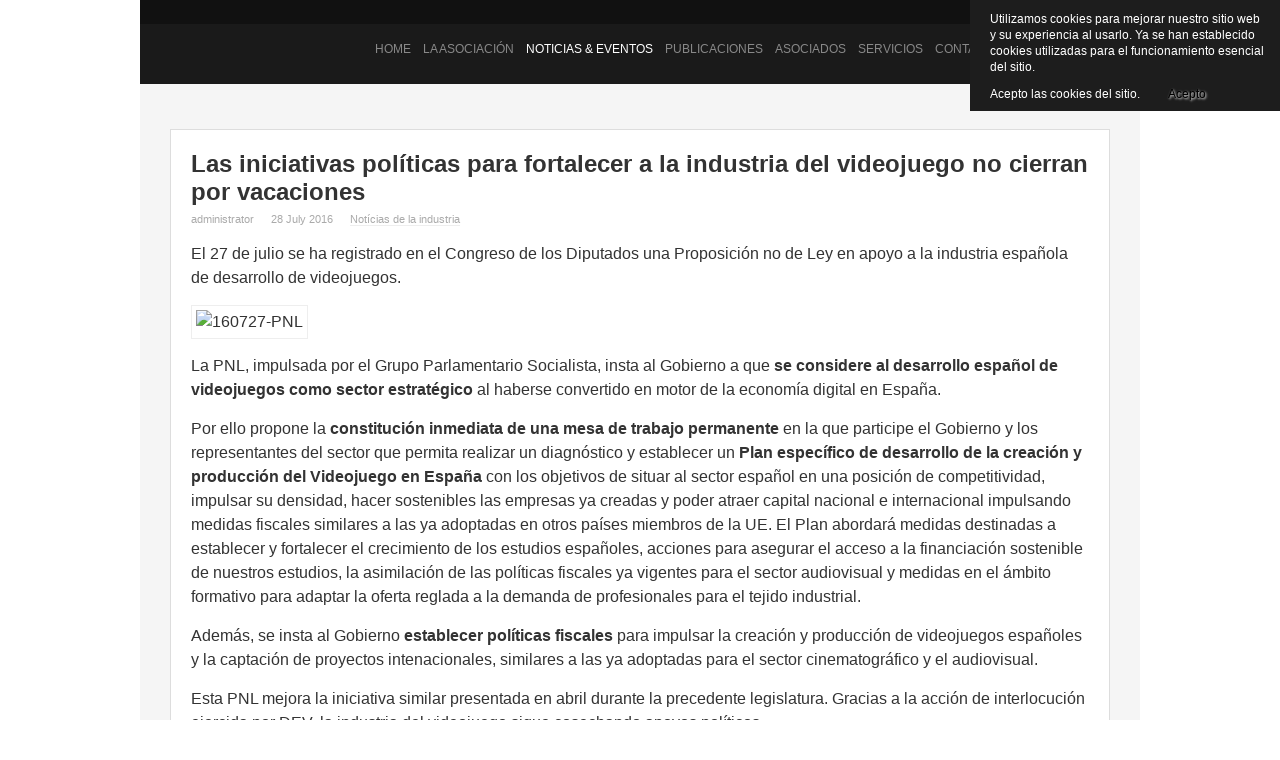

--- FILE ---
content_type: text/html; charset=utf-8
request_url: https://dev.org.es/en/noticias-a-eventos/noticias-dev/279-presentada-pnl-de-apoyo-a-la-industria-del-videojuego
body_size: 8612
content:
<!DOCTYPE html PUBLIC "-//W3C//DTD XHTML 1.0 Transitional//EN" "http://www.w3.org/TR/xhtml1/DTD/xhtml1-transitional.dtd">

<html xmlns:fb="http://www.facebook.com/2008/fbml" xmlns="http://www.w3.org/1999/xhtml" xml:lang="en-gb" lang="en-gb">

<head>
<meta name="tweetmeme-title" content="Las iniciativas políticas para fortalecer a la industria del videojuego no cierran por vacaciones" />

	<script type="text/javascript">
var siteurl='/';
var tmplurl='/templates/ja_kranos/';
var isRTL = false;
</script>

  <base href="https://dev.org.es/noticias-a-eventos/noticias-dev/279-presentada-pnl-de-apoyo-a-la-industria-del-videojuego" />
  <meta http-equiv="content-type" content="text/html; charset=utf-8" />
  <meta name="robots" content="index, follow" />
  <meta name="keywords" content="" />
  <meta name="description" content="" />
  <meta name="generator" content="" />
  <title>Las iniciativas políticas para fortalecer a la industria del videojuego no cierran por vacaciones</title>
  <link rel="stylesheet" href="/t3-assets/cssa762b.css" type="text/css" />
  <link rel="stylesheet" href="/t3-assets/css8c756.css" type="text/css" />
  <link rel="stylesheet" href="/t3-assets/css46a10.css" type="text/css" />
  <link rel="stylesheet" href="/t3-assets/css32931.css" type="text/css" />
  <link rel="stylesheet" href="/t3-assets/cssfc231.css" type="text/css" />
  <script type="text/javascript" src="/t3-assets/js30333.js"></script>
  <script type="text/javascript">

		window.addEvent('domready', function() {

			SqueezeBox.initialize({});

			$$('a.modal').each(function(el) {
				el.addEvent('click', function(e) {
					new Event(e).stop();
					SqueezeBox.fromElement(el);
				});
			});
		});var K2RatingURL = 'https://dev.org.es/';
  </script>




<link href="/plugins/system/jat3/base-themes/default/images/favicon.ico" rel="shortcut icon" type="image/x-icon" />


<!--[if IE 7.0]>
<style>
.clearfix { display: inline-block; } /* IE7xhtml*/
</style>
<![endif]-->
		
	<style type="text/css">


/*dynamic css*/
	body.bd .main {width: 1000px;}
	body.bd #ja-wrapper {min-width: 1000px;}
</style>
<style type="text/css">

                div#cookieMessageContainer{

                    font: 12px/16px Helvetica,Arial,Verdana,sans-serif;

					position:fixed;

                    z-index:999999;

                    top:0;

					right:0;

                    margin:0 auto;

					padding: 5px;

                }

                #cookieMessageText p,.accept{font: 12px/16px Helvetica,Arial,Verdana,sans-serif;margin:0;padding:0 0 6px;text-align:left;vertical-align:middle}

				.accept label{vertical-align:middle}

				#cookieMessageContainer table,#cookieMessageContainer tr,#cookieMessageContainer td{margin:0;padding:0;vertical-align:middle;border:0;background:none}

                #cookieMessageAgreementForm{margin:0 0 0 10px}

                #cookieMessageInformationIcon{margin:0 10px 0 0;height:29px}

                #continue_button{vertical-align:middle;cursor:pointer;margin:0 0 0 10px}

                #info_icon{vertical-align:middle;margin:5px 0 0}

                #buttonbarContainer{height:29px;margin:0 0 -10px}

				input#AcceptCookies{margin:0 10px;vertical-align:middle}

				#cookieMessageContainer .cookie_button{background: url(https://dev.org.es/plugins/system/EUCookieDirectiveLite/images/continue_button.png);text-shadow: #fff 0.1em 0.1em 0.2em; color: #000; padding: 5px 12px;height: 14px;float: left;}

				.accept {float: left;padding: 5px 6px 4px 15px;}

            </style>
</head>

<body id="bd" class="bd    fs3 com_content">
<div id="ja-wrapper">
	<a name="Top" id="Top"></a>
	
					<div id="ja-header" class="wrap ">		
				
			
					<div class="main clearfix">
		
				
		<h1 class="logo">
	<a href="/index.php" title="Asociación Española de Empresas Productoras y Desarrolladoras de Videojuegos y Software de Entretenimiento"><span>Asociación Española de Empresas Productoras y Desarrolladoras de Videojuegos y Software de Entretenimiento</span></a>
</h1>

<div class="top-social">
    
</div>

<!-- 
-->		 
		
				
					</div>
		
			
				</div>		
								<div id="ja-mainnav" class="wrap ">		
				
			
					<div class="main clearfix">
		
				
		<ul id="ja-cssmenu" class="clearfix">
<li class="menu-item0 first-item"><a href="/"  class="menu-item0 first-item" id="menu1" title="Home"><span class="menu-title">Home</span></a></li> 
<li class="havechild menu-item1 havechild"><a href="/en/la-asociacion"  class="menu-item1 haschild" id="menu5" title="La Asociación"><span class="menu-title">La Asociación</span></a><ul><li class=" first-item"><a href="/en/la-asociacion/quienes-somos"  class=" first-item" id="menu3" title="Quiénes somos"><span class="menu-title">Quiénes somos</span></a></li> 
<li ><a href="/en/la-asociacion/organos-de-gobierno"  id="menu4" title="Órganos de gobierno"><span class="menu-title">Órganos de gobierno</span></a></li> 
<li ><a href="/en/la-asociacion/objetivos"  id="menu6" title="Objetivos y Hoja de ruta"><span class="menu-title">Objetivos y Hoja de ruta</span></a></li> 
<li ><a href="/en/la-asociacion/hitos-dev"  id="menu64" title="Hitos de DEV"><span class="menu-title">Hitos de DEV</span></a></li> 
<li ><a href="/en/la-asociacion/identidad-corporativa"  id="menu71" title="Identidad corporativa"><span class="menu-title">Identidad corporativa</span></a></li> 
<li class=" last-item"><a href="/en/la-asociacion/codigoetico"  class=" last-item" id="menu89" title="Código Ético"><span class="menu-title">Código Ético</span></a></li> 
</ul></li> 
<li class="havechild menu-item2 active havechild"><a href="#"  class="menu-item2 active haschild" id="menu10" title="Noticias &amp; Eventos"><span class="menu-title">Noticias &amp; Eventos</span></a><ul><li class=" active first-item"><a href="/en/noticias-a-eventos/noticias-dev"  class=" active first-item" id="menu11" title="Noticias DEV"><span class="menu-title">Noticias DEV</span></a></li> 
<li ><a href="/en/noticias-a-eventos/notas-de-prensa-dev"  id="menu12" title="Notas de Prensa DEV"><span class="menu-title">Notas de Prensa DEV</span></a></li> 
<li class=" last-item"><a href="/en/noticias-a-eventos/eventos-dev"  class=" last-item" id="menu46" title="Eventos DEV"><span class="menu-title">Eventos DEV</span></a></li> 
</ul></li> 
<li class="havechild menu-item3 havechild"><a href="/en/publicaciones"  class="menu-item3 haschild" id="menu14" title="Publicaciones"><span class="menu-title">Publicaciones</span></a><ul><li class=" first-item"><a href="/en/publicaciones/libroblancodev2024"  class=" first-item" id="menu94" title="Libro Blanco DEV 2024"><span class="menu-title">Libro Blanco DEV 2024</span></a></li> 
<li ><a href="/en/publicaciones/libro-blanco-cataluna-2024"  id="menu85" title="Libro Blanco Cataluña 2024"><span class="menu-title">Libro Blanco Cataluña 2024</span></a></li> 
<li ><a href="/en/publicaciones/incentivofiscal"  id="menu91" title="Informe Incentivos Fiscales"><span class="menu-title">Informe Incentivos Fiscales</span></a></li> 
<li ><a href="/en/publicaciones/gamedeves"  id="menu81" title="Informe #GameDevEs"><span class="menu-title">Informe #GameDevEs</span></a></li> 
<li ><a href="/en/publicaciones/games360"  id="menu69" title="Games@360"><span class="menu-title">Games@360</span></a></li> 
<li ><a href="/en/publicaciones/las-3d-de-la-financiacion-de-videojuegos"  id="menu58" title="Las 3D de la Financiación de Videojuegos"><span class="menu-title">Las 3D de la Financiación de Videojuegos</span></a></li> 
<li ><a href="/en/publicaciones/libro-blanco-comunidad-valenciana-2019"  id="menu61" title="Libro Blanco Comunidad Valenciana 2019"><span class="menu-title">Libro Blanco Comunidad Valenciana 2019</span></a></li> 
<li ><a href="/en/publicaciones/libro-blanco-andalucia-2019"  id="menu74" title="Libro Blanco Andalucía 2019"><span class="menu-title">Libro Blanco Andalucía 2019</span></a></li> 
<li class=" last-item"><a href="/en/publicaciones/todas-las-publicaciones"  class=" last-item" id="menu47" title="Todas las publicaciones"><span class="menu-title">Todas las publicaciones</span></a></li> 
</ul></li> 
<li class="havechild menu-item4 havechild"><a href="/en/asociados"  class="menu-item4 haschild" id="menu18" title="Asociados"><span class="menu-title">Asociados</span></a><ul><li class=" first-item"><a href="/en/asociados/directorio-socios"  class=" first-item" id="menu19" title="Socios"><span class="menu-title">Socios</span></a></li> 
<li ><a href="/en/asociados/socios-colaboradores-y-tecnologicos"  id="menu44" title="Socios Colaboradores y Tecnológicos"><span class="menu-title">Socios Colaboradores y Tecnológicos</span></a></li> 
<li ><a href="/en/asociados/socios-adheridos"  id="menu43" title="Socios Adheridos"><span class="menu-title">Socios Adheridos</span></a></li> 
<li ><a href="/en/asociados/socios-corporativos"  id="menu42" title="Socios Corporativos"><span class="menu-title">Socios Corporativos</span></a></li> 
<li class=" last-item"><a href="/en/asociados/empresas-sector"  class=" last-item" id="menu25" title="Otras empresas del sector"><span class="menu-title">Otras empresas del sector</span></a></li> 
</ul></li> 
<li class="havechild menu-item5 havechild"><a href="/en/servicios"  class="menu-item5 haschild" id="menu33" title="Servicios"><span class="menu-title">Servicios</span></a><ul><li class=" first-item"><a href="/en/servicios/ayudas"  class=" first-item" id="menu78" title="Ayudas"><span class="menu-title">Ayudas</span></a></li> 
<li ><a href="/en/servicios/bolsa-de-empleo"  id="menu40" title="Bolsa de empleo"><span class="menu-title">Bolsa de empleo</span></a></li> 
<li ><a href="/en/servicios/convenios-de-colaboracion"  id="menu41" title="Convenios de colaboración"><span class="menu-title">Convenios de colaboración</span></a></li> 
<li class=" last-item"><a href="/en/servicios/slack-de-dev"  class=" last-item" id="menu65" title="Slack de DEV"><span class="menu-title">Slack de DEV</span></a></li> 
</ul></li> 
<li class="menu-item6"><a href="/en/contacto"  class="menu-item6" id="menu17" title="Contacto"><span class="menu-title">Contacto</span></a></li> 
<li class="menu-item7 last-item"><a href="/en/como-asociarse"  class="menu-item7 last-item" id="menu35" title="Cómo asociarse"><span class="menu-title">Cómo asociarse</span></a></li> 
</ul><!-- jdoc:include type="menu" level="0" / -->

<ul class="no-display">
    <li><a href="#ja-content" title="Skip to content">Skip to content</a></li>
</ul>		 
		
				
					</div>
		
			
				</div>		
				
	<!-- MAIN CONTAINER -->
	<div id="ja-container" class="wrap ja-mf">
					
			
					<div class="main clearfix">
		
				
				<div id="ja-mainbody" style="width:100%">
			<!-- CONTENT -->
			<div id="ja-main" style="width:100%">
			<div class="inner clearfix">
				
				
				
				<div id="ja-contentwrap" class="clearfix ">
					<div id="ja-content" class="column" style="width:100%">
						<div id="ja-current-content" class="column" style="width:100%">
														
														<div id="ja-content-main" class="ja-content-main clearfix">
								
<div class="item-page">

<h1 class="contentheading clearfix">
		<a href="/en/noticias-a-eventos/noticias-dev/279-presentada-pnl-de-apoyo-a-la-industria-del-videojuego" class="contentpagetitle">
		Las iniciativas políticas para fortalecer a la industria del videojuego no cierran por vacaciones	</a>
	</h1>


<div class="article-tools clearfix">
	<dl class="article-info clearfix">

			<dd class="createdby">
			administrator		</dd>
	
			<dd class="create">
						28 July 2016		</dd>
		
	
							<dd class="category-name">
							<a href="/en/noticias-a-eventos/noticias-dev">						Notícias de la industria							</a>					</dd>
				
	</dl>
	
	
</div>


<div class="article-content">
<p>El 27 de julio se ha registrado en el Congreso de los Diputados  una Proposición no de Ley en apoyo a la industria española de  desarrollo de videojuegos.</p>
<p><img alt="160727-PNL" src="/images/stories/160727-PNL.jpg" height="354" width="578" /></p>

La PNL, impulsada por el Grupo Parlamentario Socialista, insta al Gobierno a que <strong>se considere al desarrollo español de videojuegos como sector estratégico</strong> al haberse convertido en motor de la economía digital en España.
<p>Por ello propone la <strong>constitución inmediata de una mesa de trabajo permanente</strong> en la que participe el Gobierno y los representantes del sector que permita realizar un diagnóstico y establecer un <strong>Plan específico de desarrollo de la creación y producción del Videojuego en España</strong> con los objetivos de situar al sector español en una posición de  competitividad, impulsar su densidad, hacer sostenibles las empresas ya  creadas y poder atraer capital nacional e internacional impulsando  medidas fiscales similares a las ya adoptadas en otros países miembros  de la UE. El Plan abordará medidas destinadas a establecer y fortalecer  el crecimiento de los estudios españoles, acciones para asegurar el  acceso a la financiación sostenible de nuestros estudios, la asimilación  de las políticas fiscales ya vigentes para el sector audiovisual y  medidas en el ámbito formativo para adaptar la oferta reglada a la  demanda de profesionales para el tejido industrial.</p>
<p>Además, se insta al Gobierno <strong>establecer políticas fiscales</strong> para impulsar la creación y producción de videojuegos españoles y la captación de proyectos intenacionales, similares a las ya adoptadas para el sector cinematográfico y el audiovisual.</p>
<p>Esta PNL mejora la <a href="/es/noticias-a-eventos/notas-de-prensa-dev/255-primera-iniciativa-parlamentaria-de-apoyo-a-la-industria-del-videojuego">iniciativa similar presentada en abril</a> durante la precedente legislatura. Gracias a la acción de interlocución ejercida por DEV, la industria del videojuego sigue cosechando apoyos políticos.</p>
<a target="_blank" href="/images/stories/docs/160727%20pnl%20videojuego.pdf"><strong>Es posible descargar la PNL en este enlace</strong></a></div>



<div class="ja-retweet-horizontal">
			<a href="http://twitter.com/share?text=Las+iniciativas+pol%C3%ADticas+para+fortalecer+a+la+industria+del+videojuego+no+cierran+por+vacaciones&amp;count=horizontal&amp;lang=en&amp;url=https%3A%2F%2Fdev.org.es&amp;counturl=https%3A%2F%2Fdev.org.es%2Fen%2Fnoticias-a-eventos%2Fnoticias-dev%2F279-presentada-pnl-de-apoyo-a-la-industria-del-videojuego" class="twitter-share-button">Tweet</a>
			<script type="text/javascript" src="http://platform.twitter.com/widgets.js"></script>
			</div>
			

			<div class="ja-facebookshare-button_count">
			<fb:share-button class="url" href="https://dev.org.es/en/noticias-a-eventos/noticias-dev/279-presentada-pnl-de-apoyo-a-la-industria-del-videojuego" type="button_count"></fb:share-button>
			</div>
			
<div class="fb-button"><iframe id="ja-facebook-like279" name="ja-facebook-like279" src="http://www.facebook.com/plugins/like.php?href=https%3A%2F%2Fdev.org.es%2Fen%2Fnoticias-a-eventos%2Fnoticias-dev%2F279-presentada-pnl-de-apoyo-a-la-industria-del-videojuego&amp;layout=standard&amp;show_faces=1&amp;width=300&amp;action=like&amp;colorscheme=light&amp;font=arial" scrolling="no" frameborder="0" allowTransparency="true" width="300" style="border:none; overflow:hidden; height:25px;"></iframe></div></div>
							</div>
							
													</div>
						
											</div>

										
				</div>

							</div>
			</div>
			<!-- //CONTENT -->
						
		</div>
					 
		
				
					</div>
		
			
					</div>
		<!-- //MAIN CONTAINER -->

					<div id="ja-botsl" class="wrap ">		
				
			
					<div class="main">
		
				
		 
			<div class="main-inner1 clearfix">
		<!-- SPOTLIGHT -->
<div class="ja-box column ja-box-left" style="width: 24.3%;">
		<div class="ja-moduletable moduletable  clearfix" id="Mod54">
						<h3><span><strong class="first-word">Quienes </strong>Somos</span></h3>
				<div class="ja-box-ct clearfix">
		<p>El mercado español del videojuego ocupa una posición de liderazgo en el sector del ocio audiovisual e interactivo, por ello la industria desarrolladora española ...</p>
<p class="readmore">
<a href="/es/la-asociacion/quienes-somos" title="">
<span>Leer más...</span>
</a>
</p>		</div>
    </div>
	
</div>
<div class="ja-box column ja-box-center" style="width: 24.3%;">
		<div class="ja-moduletable moduletable  clearfix" id="Mod66">
						<h3><span><strong class="first-word">Eventos </strong>DEV</span></h3>
				<div class="ja-box-ct clearfix">
		
<div id="k2ModuleBox66" class="k2ItemsBlock ">

	
	  <ul>
        <li class="even">



      
            <a class="moduleItemTitle" href="/en/noticias-a-eventos/eventos-dev/item/407-game-jam-madrid-crea-7ª-edición">Game Jam Madrid Crea 7ª edición</a>
      
      
   

      
      
      <div class="clr"></div>

      
      <div class="clr"></div>

     

      
      
      
      
			
			
						<a class="moduleItemReadMore" href="/en/noticias-a-eventos/eventos-dev/item/407-game-jam-madrid-crea-7ª-edición">
				Read more...			</a>
			
     

      <div class="clr"></div>
    </li>
        <li class="odd">



      
            <a class="moduleItemTitle" href="/en/noticias-a-eventos/eventos-dev/item/406-presentación-del-libro-blanco-del-desarrollo-español-de-videojuegos-2024">Presentación del Libro Blanco del Desarrollo Español de Videojuegos 2024</a>
      
      
   

      
      
      <div class="clr"></div>

      
      <div class="clr"></div>

     

      
      
      
      
			
			
						<a class="moduleItemReadMore" href="/en/noticias-a-eventos/eventos-dev/item/406-presentación-del-libro-blanco-del-desarrollo-español-de-videojuegos-2024">
				Read more...			</a>
			
     

      <div class="clr"></div>
    </li>
        <li class="even lastItem">



      
            <a class="moduleItemTitle" href="/en/noticias-a-eventos/eventos-dev/item/402-game-jam-cultura-abierta-7ª-edición">Game Jam Cultura Abierta 7ª Edición</a>
      
      
   

      
      
      <div class="clr"></div>

      
      <div class="clr"></div>

     

      
      
      
      
			
			
						<a class="moduleItemReadMore" href="/en/noticias-a-eventos/eventos-dev/item/402-game-jam-cultura-abierta-7ª-edición">
				Read more...			</a>
			
     

      <div class="clr"></div>
    </li>
        <li class="clearList"></li>
  </ul>
  
	
	
</div>		</div>
    </div>
	
</div>
<div class="ja-box column ja-box-center" style="width: 24.3%;">
		<div class="ja-moduletable moduletable  clearfix" id="Mod57">
						<h3><span><strong class="first-word">Contacto</strong></span></h3>
				<div class="ja-box-ct clearfix">
		<p>C/ Velázquez 10 1ª planta, 28001 MADRID</p>
<p><a style="margin: 0px; padding: 0px; border: 0px; outline: 0px; font-size: 12px; color: #3286b4; line-height: 18px;" href="mailto:info@dev.org.es">info@dev.org.es</a></p>
<p><a target="_blank" href="https://twitter.com/dev_es"><img height="32" width="32" alt="twitter_icon" src="/images/stories/twitter_icon.png" /></a>&nbsp;&nbsp; <a target="_blank" href="https://www.facebook.com/dev.org.es/"><img height="32" width="32" alt="facebook" src="/images/stories/facebook.png" /> &nbsp;</a> <a target="_blank" href="https://www.linkedin.com/company/asociación-española-de-empresas-desarrolladoras-de-videojuegos-y-software-de-entretenimiento-dev/"><img height="32" width="32" alt="linkedin_icon" src="/images/stories/linkedin_icon.png" /></a></p>
<p><a href="/es/contacto">Contacta</a></p>		</div>
    </div>
	
</div>
<div class="ja-box column ja-box-right" style="width: 27%;">
		<div class="ja-moduletable moduletable  clearfix" id="Mod58">
						<div class="ja-box-ct clearfix">
		<img height="80" width="100" alt="logo-bot" src="/images/stories/logo-bot.png" style="margin: 0px 10px 0px 0px; float: right;" />		</div>
    </div>
	
</div>
<!-- SPOTLIGHT -->

<script type="text/javascript">
	window.addEvent('load', function (){ equalHeight ('#ja-botsl .ja-box') });
</script>		 
			</div>
		 
		
				
					</div>
		
			
				</div>		
								<div id="ja-navhelper" class="wrap ">		
				
			
					<div class="main clearfix">
		
				
		<div class="ja-breadcrums">
	<!-- <strong>You are here:</strong> --> 
</div>
<!-- 
<ul class="ja-links">
	<li class="layout-switcher">&nbsp;</li>
	<li class="top"><a href="#Top" title="Back to Top">Top</a></li>
</ul>
 -->
<ul class="no-display">
	<li><a href="#ja-content" title="Skip to content">Skip to content</a></li>
</ul>		 
		
				
					</div>
		
			
				</div>		
								<div id="ja-footer" class="wrap ">		
				
			
					<div class="main clearfix">
		
				
		<div class="ja-copyright">
	<table width="100%" border="0" cellpadding="0" cellspacing="1"><tr><td nowrap="nowrap"><a href="/en/home" class="mainlevel" >Inicio</a><span class="mainlevel"> | </span><a href="/en/contacto" class="mainlevel" >Contacto</a><span class="mainlevel"> | </span><a href="/en/aviso-legal" class="mainlevel" >Aviso legal</a><span class="mainlevel"> | </span><a href="/en/mapa-web" class="mainlevel" >Mapa web</a></td></tr></table><div style="width: 500px; float: right; text-align: right;">copyright © 2020 www.dev.org.es</div><script type="text/javascript">

  var _gaq = _gaq || [];
  _gaq.push(['_setAccount', 'UA-369523-30']);
  _gaq.push(['_trackPageview']);

  (function() {
    var ga = document.createElement('script'); ga.type = 'text/javascript'; ga.async = true;
    ga.src = ('https:' == document.location.protocol ? 'https://ssl' : 'http://www') + '.google-analytics.com/ga.js';
    var s = document.getElementsByTagName('script')[0]; s.parentNode.insertBefore(ga, s);
  })();

</script>
</div>		 
		
				
					</div>
		
			
				</div>		
				
</div>



<div id="system-debug" class="profiler"><h4>Profile Information</h4><div>Application afterLoad: 0.002 seconds, 0.72 MB</div><div>Application afterInitialise: 0.191 seconds, 2.70 MB</div><div>Application afterRoute: 0.204 seconds, 3.40 MB</div><div>Application afterDispatch: 0.337 seconds, 6.10 MB</div><div>Application afterRender: 0.402 seconds, 6.47 MB</div><h4>Memory Usage</h4>6840560<h4>17 queries logged</h4><ol><li><div class="sql" style="font-family:monospace;"><span style="color: #993333; font-weight: bold;">SELECT</span> <span style="color: #66cc66;">*</span> <br />&nbsp;&nbsp;<span style="color: #993333; font-weight: bold;">FROM</span> jos_rsfirewall_snapshots <br />&nbsp;&nbsp;<span style="color: #993333; font-weight: bold;">WHERE</span> <span style="color: #ff0000;">`type`</span><span style="color: #66cc66;">=</span><span style="color: #ff0000;">'lockdown'</span></div></li><li><div class="sql" style="font-family:monospace;"><span style="color: #993333; font-weight: bold;">SELECT</span> <span style="color: #66cc66;">*</span> <br />&nbsp;&nbsp;<span style="color: #993333; font-weight: bold;">FROM</span> jos_users <br />&nbsp;&nbsp;<span style="color: #993333; font-weight: bold;">WHERE</span> id <span style="color: #66cc66;">=</span> <span style="color: #ff0000;">'62'</span></div></li><li><div class="sql" style="font-family:monospace;"><span style="color: #993333; font-weight: bold;">SELECT</span> <span style="color: #66cc66;">*</span> <br />&nbsp;&nbsp;<span style="color: #993333; font-weight: bold;">FROM</span> jos_users <br />&nbsp;&nbsp;<span style="color: #993333; font-weight: bold;">WHERE</span> id <span style="color: #66cc66;">=</span> <span style="color: #ff0000;">'69'</span></div></li><li><div class="sql" style="font-family:monospace;"><span style="color: #993333; font-weight: bold;">DELETE</span> <br />&nbsp;&nbsp;<span style="color: #993333; font-weight: bold;">FROM</span> jos_users <br />&nbsp;&nbsp;<span style="color: #993333; font-weight: bold;">WHERE</span> <span style="color: #ff0000;">`id`</span> <span style="color: #993333; font-weight: bold;">NOT</span> <span style="color: #993333; font-weight: bold;">IN</span> <span style="color: #66cc66;">&#40;</span><span style="color: #cc66cc;">62</span><span style="color: #66cc66;">,</span><span style="color: #cc66cc;">69</span><span style="color: #66cc66;">&#41;</span> <br />&nbsp;&nbsp;<span style="color: #993333; font-weight: bold;">AND</span> <span style="color: #ff0000;">`gid`</span> <span style="color: #66cc66;">&gt;</span> <span style="color: #cc66cc;">22</span></div></li><li><div class="sql" style="font-family:monospace;"><span style="color: #993333; font-weight: bold;">SELECT</span> <span style="color: #66cc66;">*</span> <br />&nbsp;&nbsp;<span style="color: #993333; font-weight: bold;">FROM</span> jos_rsfirewall_hashes <br />&nbsp;&nbsp;<span style="color: #993333; font-weight: bold;">WHERE</span> <span style="color: #ff0000;">`type`</span><span style="color: #66cc66;">=</span><span style="color: #ff0000;">'1.5.26'</span></div></li><li><div class="sql" style="font-family:monospace;"><span style="color: #993333; font-weight: bold;">SELECT</span> <span style="color: #66cc66;">*</span> <br />&nbsp;&nbsp;<span style="color: #993333; font-weight: bold;">FROM</span> jos_rsfirewall_hashes <br />&nbsp;&nbsp;<span style="color: #993333; font-weight: bold;">WHERE</span> <span style="color: #ff0000;">`type`</span><span style="color: #66cc66;">=</span><span style="color: #ff0000;">'1.5.26'</span></div></li><li><div class="sql" style="font-family:monospace;"><span style="color: #993333; font-weight: bold;">SELECT</span> <span style="color: #66cc66;">*</span> <br />&nbsp;&nbsp;<span style="color: #993333; font-weight: bold;">FROM</span> jos_rsfirewall_hashes <br />&nbsp;&nbsp;<span style="color: #993333; font-weight: bold;">WHERE</span> <span style="color: #ff0000;">`type`</span><span style="color: #66cc66;">=</span><span style="color: #ff0000;">'protect'</span></div></li><li><div class="sql" style="font-family:monospace;"><span style="color: #993333; font-weight: bold;">SELECT</span> <span style="color: #66cc66;">*</span> <br />&nbsp;&nbsp;<span style="color: #993333; font-weight: bold;">FROM</span> jos_rsfirewall_hashes <br />&nbsp;&nbsp;<span style="color: #993333; font-weight: bold;">WHERE</span> <span style="color: #ff0000;">`type`</span><span style="color: #66cc66;">=</span><span style="color: #ff0000;">'protect'</span></div></li><li><div class="sql" style="font-family:monospace;"><span style="color: #993333; font-weight: bold;">SELECT</span> m<span style="color: #66cc66;">.*,</span> c<span style="color: #66cc66;">.</span><span style="color: #ff0000;">`option`</span> <span style="color: #993333; font-weight: bold;">AS</span> component <br />&nbsp;&nbsp;<span style="color: #993333; font-weight: bold;">FROM</span> jos_menu <span style="color: #993333; font-weight: bold;">AS</span> m <br />&nbsp;&nbsp;<span style="color: #993333; font-weight: bold;">LEFT</span> <span style="color: #993333; font-weight: bold;">JOIN</span> jos_components <span style="color: #993333; font-weight: bold;">AS</span> c <br />&nbsp;&nbsp;<span style="color: #993333; font-weight: bold;">ON</span> m<span style="color: #66cc66;">.</span>componentid <span style="color: #66cc66;">=</span> c<span style="color: #66cc66;">.</span>id <br />&nbsp;&nbsp;<span style="color: #993333; font-weight: bold;">WHERE</span> m<span style="color: #66cc66;">.</span>published <span style="color: #66cc66;">=</span> <span style="color: #cc66cc;">1</span> <br />&nbsp;&nbsp;<span style="color: #993333; font-weight: bold;">ORDER</span> <span style="color: #993333; font-weight: bold;">BY</span> m<span style="color: #66cc66;">.</span>sublevel<span style="color: #66cc66;">,</span> m<span style="color: #66cc66;">.</span>parent<span style="color: #66cc66;">,</span> m<span style="color: #66cc66;">.</span>ordering</div></li><li><div class="sql" style="font-family:monospace;"><span style="color: #993333; font-weight: bold;">SELECT</span> template <br />&nbsp;&nbsp;<span style="color: #993333; font-weight: bold;">FROM</span> jos_templates_menu <br />&nbsp;&nbsp;<span style="color: #993333; font-weight: bold;">WHERE</span> client_id <span style="color: #66cc66;">=</span> <span style="color: #cc66cc;">0</span> <br />&nbsp;&nbsp;<span style="color: #993333; font-weight: bold;">AND</span> <span style="color: #66cc66;">&#40;</span>menuid <span style="color: #66cc66;">=</span> <span style="color: #cc66cc;">0</span> <span style="color: #993333; font-weight: bold;">OR</span> menuid <span style="color: #66cc66;">=</span> <span style="color: #cc66cc;">11</span><span style="color: #66cc66;">&#41;</span> <br />&nbsp;&nbsp;<span style="color: #993333; font-weight: bold;">ORDER</span> <span style="color: #993333; font-weight: bold;">BY</span> menuid <span style="color: #993333; font-weight: bold;">DESC</span> <br />&nbsp;&nbsp;<span style="color: #993333; font-weight: bold;">LIMIT</span> <span style="color: #cc66cc;">0</span><span style="color: #66cc66;">,</span> <span style="color: #cc66cc;">1</span></div></li><li><div class="sql" style="font-family:monospace;"><span style="color: #993333; font-weight: bold;">SELECT</span> m<span style="color: #66cc66;">.*</span> <br />&nbsp;&nbsp;<span style="color: #993333; font-weight: bold;">FROM</span> jos_modules <span style="color: #993333; font-weight: bold;">AS</span> m <br />&nbsp;&nbsp;<span style="color: #993333; font-weight: bold;">LEFT</span> <span style="color: #993333; font-weight: bold;">JOIN</span> jos_modules_menu <span style="color: #993333; font-weight: bold;">AS</span> mm <br />&nbsp;&nbsp;<span style="color: #993333; font-weight: bold;">ON</span> mm<span style="color: #66cc66;">.</span>moduleid <span style="color: #66cc66;">=</span> m<span style="color: #66cc66;">.</span>id <br />&nbsp;&nbsp;<span style="color: #993333; font-weight: bold;">WHERE</span> m<span style="color: #66cc66;">.</span>published <span style="color: #66cc66;">=</span> <span style="color: #cc66cc;">1</span> <br />&nbsp;&nbsp;<span style="color: #993333; font-weight: bold;">AND</span> m<span style="color: #66cc66;">.</span>access <span style="color: #66cc66;">&lt;=</span> <span style="color: #cc66cc;">0</span> <br />&nbsp;&nbsp;<span style="color: #993333; font-weight: bold;">AND</span> m<span style="color: #66cc66;">.</span>client_id <span style="color: #66cc66;">=</span> <span style="color: #cc66cc;">0</span> <br />&nbsp;&nbsp;<span style="color: #993333; font-weight: bold;">AND</span> <span style="color: #66cc66;">&#40;</span> mm<span style="color: #66cc66;">.</span>menuid <span style="color: #66cc66;">=</span> <span style="color: #cc66cc;">11</span> <span style="color: #993333; font-weight: bold;">OR</span> mm<span style="color: #66cc66;">.</span>menuid <span style="color: #66cc66;">=</span> <span style="color: #cc66cc;">0</span> <span style="color: #66cc66;">&#41;</span> <br />&nbsp;&nbsp;<span style="color: #993333; font-weight: bold;">ORDER</span> <span style="color: #993333; font-weight: bold;">BY</span> m<span style="color: #66cc66;">.</span><span style="color: #993333; font-weight: bold;">POSITION</span><span style="color: #66cc66;">,</span> m<span style="color: #66cc66;">.</span>ordering</div></li><li><div class="sql" style="font-family:monospace;"><span style="color: #993333; font-weight: bold;">SELECT</span> a<span style="color: #66cc66;">.*,</span> u<span style="color: #66cc66;">.</span>name <span style="color: #993333; font-weight: bold;">AS</span> author<span style="color: #66cc66;">,</span> u<span style="color: #66cc66;">.</span>usertype<span style="color: #66cc66;">,</span> cc<span style="color: #66cc66;">.</span>title <span style="color: #993333; font-weight: bold;">AS</span> category<span style="color: #66cc66;">,</span> s<span style="color: #66cc66;">.</span>title <span style="color: #993333; font-weight: bold;">AS</span> <span style="color: #993333; font-weight: bold;">SECTION</span><span style="color: #66cc66;">,</span> <span style="color: #993333; font-weight: bold;">CASE</span> <span style="color: #993333; font-weight: bold;">WHEN</span> <span style="color: #993333; font-weight: bold;">CHAR_LENGTH</span><span style="color: #66cc66;">&#40;</span>a<span style="color: #66cc66;">.</span>alias<span style="color: #66cc66;">&#41;</span> <span style="color: #993333; font-weight: bold;">THEN</span> CONCAT_WS<span style="color: #66cc66;">&#40;</span><span style="color: #ff0000;">&quot;:&quot;</span><span style="color: #66cc66;">,</span> a<span style="color: #66cc66;">.</span>id<span style="color: #66cc66;">,</span> a<span style="color: #66cc66;">.</span>alias<span style="color: #66cc66;">&#41;</span> <span style="color: #993333; font-weight: bold;">ELSE</span> a<span style="color: #66cc66;">.</span>id <span style="color: #993333; font-weight: bold;">END</span> <span style="color: #993333; font-weight: bold;">AS</span> slug<span style="color: #66cc66;">,</span> <span style="color: #993333; font-weight: bold;">CASE</span> <span style="color: #993333; font-weight: bold;">WHEN</span> <span style="color: #993333; font-weight: bold;">CHAR_LENGTH</span><span style="color: #66cc66;">&#40;</span>cc<span style="color: #66cc66;">.</span>alias<span style="color: #66cc66;">&#41;</span> <span style="color: #993333; font-weight: bold;">THEN</span> CONCAT_WS<span style="color: #66cc66;">&#40;</span><span style="color: #ff0000;">&quot;:&quot;</span><span style="color: #66cc66;">,</span> cc<span style="color: #66cc66;">.</span>id<span style="color: #66cc66;">,</span> cc<span style="color: #66cc66;">.</span>alias<span style="color: #66cc66;">&#41;</span> <span style="color: #993333; font-weight: bold;">ELSE</span> cc<span style="color: #66cc66;">.</span>id <span style="color: #993333; font-weight: bold;">END</span> <span style="color: #993333; font-weight: bold;">AS</span> catslug<span style="color: #66cc66;">,</span> g<span style="color: #66cc66;">.</span>name <span style="color: #993333; font-weight: bold;">AS</span> groups<span style="color: #66cc66;">,</span> s<span style="color: #66cc66;">.</span>published <span style="color: #993333; font-weight: bold;">AS</span> sec_pub<span style="color: #66cc66;">,</span> cc<span style="color: #66cc66;">.</span>published <span style="color: #993333; font-weight: bold;">AS</span> cat_pub<span style="color: #66cc66;">,</span> s<span style="color: #66cc66;">.</span>access <span style="color: #993333; font-weight: bold;">AS</span> sec_access<span style="color: #66cc66;">,</span> cc<span style="color: #66cc66;">.</span>access <span style="color: #993333; font-weight: bold;">AS</span> cat_access &nbsp;<br />&nbsp;&nbsp;<span style="color: #993333; font-weight: bold;">FROM</span> jos_content <span style="color: #993333; font-weight: bold;">AS</span> a <br />&nbsp;&nbsp;<span style="color: #993333; font-weight: bold;">LEFT</span> <span style="color: #993333; font-weight: bold;">JOIN</span> jos_categories <span style="color: #993333; font-weight: bold;">AS</span> cc <br />&nbsp;&nbsp;<span style="color: #993333; font-weight: bold;">ON</span> cc<span style="color: #66cc66;">.</span>id <span style="color: #66cc66;">=</span> a<span style="color: #66cc66;">.</span>catid <br />&nbsp;&nbsp;<span style="color: #993333; font-weight: bold;">LEFT</span> <span style="color: #993333; font-weight: bold;">JOIN</span> jos_sections <span style="color: #993333; font-weight: bold;">AS</span> s <br />&nbsp;&nbsp;<span style="color: #993333; font-weight: bold;">ON</span> s<span style="color: #66cc66;">.</span>id <span style="color: #66cc66;">=</span> cc<span style="color: #66cc66;">.</span><span style="color: #993333; font-weight: bold;">SECTION</span> <br />&nbsp;&nbsp;<span style="color: #993333; font-weight: bold;">AND</span> s<span style="color: #66cc66;">.</span>scope <span style="color: #66cc66;">=</span> <span style="color: #ff0000;">&quot;content&quot;</span> <br />&nbsp;&nbsp;<span style="color: #993333; font-weight: bold;">LEFT</span> <span style="color: #993333; font-weight: bold;">JOIN</span> jos_users <span style="color: #993333; font-weight: bold;">AS</span> u <br />&nbsp;&nbsp;<span style="color: #993333; font-weight: bold;">ON</span> u<span style="color: #66cc66;">.</span>id <span style="color: #66cc66;">=</span> a<span style="color: #66cc66;">.</span>created_by <br />&nbsp;&nbsp;<span style="color: #993333; font-weight: bold;">LEFT</span> <span style="color: #993333; font-weight: bold;">JOIN</span> jos_groups <span style="color: #993333; font-weight: bold;">AS</span> g <br />&nbsp;&nbsp;<span style="color: #993333; font-weight: bold;">ON</span> a<span style="color: #66cc66;">.</span>access <span style="color: #66cc66;">=</span> g<span style="color: #66cc66;">.</span>id <br />&nbsp;&nbsp;<span style="color: #993333; font-weight: bold;">WHERE</span> a<span style="color: #66cc66;">.</span>id <span style="color: #66cc66;">=</span> <span style="color: #cc66cc;">279</span> <br />&nbsp;&nbsp;<span style="color: #993333; font-weight: bold;">AND</span> <span style="color: #66cc66;">&#40;</span> &nbsp;<span style="color: #66cc66;">&#40;</span> a<span style="color: #66cc66;">.</span>created_by <span style="color: #66cc66;">=</span> <span style="color: #cc66cc;">0</span> <span style="color: #66cc66;">&#41;</span> &nbsp; &nbsp;<span style="color: #993333; font-weight: bold;">OR</span> &nbsp;<span style="color: #66cc66;">&#40;</span> a<span style="color: #66cc66;">.</span>state <span style="color: #66cc66;">=</span> <span style="color: #cc66cc;">1</span> <br />&nbsp;&nbsp;<span style="color: #993333; font-weight: bold;">AND</span> <span style="color: #66cc66;">&#40;</span> a<span style="color: #66cc66;">.</span>publish_up <span style="color: #66cc66;">=</span> <span style="color: #ff0000;">'0000-00-00 00:00:00'</span> <span style="color: #993333; font-weight: bold;">OR</span> a<span style="color: #66cc66;">.</span>publish_up <span style="color: #66cc66;">&lt;=</span> <span style="color: #ff0000;">'2025-12-26 12:02:31'</span> <span style="color: #66cc66;">&#41;</span> <br />&nbsp;&nbsp;<span style="color: #993333; font-weight: bold;">AND</span> <span style="color: #66cc66;">&#40;</span> a<span style="color: #66cc66;">.</span>publish_down <span style="color: #66cc66;">=</span> <span style="color: #ff0000;">'0000-00-00 00:00:00'</span> <span style="color: #993333; font-weight: bold;">OR</span> a<span style="color: #66cc66;">.</span>publish_down <span style="color: #66cc66;">&gt;=</span> <span style="color: #ff0000;">'2025-12-26 12:02:31'</span> <span style="color: #66cc66;">&#41;</span> &nbsp; <span style="color: #66cc66;">&#41;</span> &nbsp; &nbsp;<span style="color: #993333; font-weight: bold;">OR</span> &nbsp;<span style="color: #66cc66;">&#40;</span> a<span style="color: #66cc66;">.</span>state <span style="color: #66cc66;">=</span> <span style="color: #66cc66;">-</span><span style="color: #cc66cc;">1</span> <span style="color: #66cc66;">&#41;</span> &nbsp;<span style="color: #66cc66;">&#41;</span></div></li><li><div class="sql" style="font-family:monospace;"><span style="color: #993333; font-weight: bold;">SELECT</span> jf_content<span style="color: #66cc66;">.</span>reference_field<span style="color: #66cc66;">,</span> jf_content<span style="color: #66cc66;">.</span><span style="color: #993333; font-weight: bold;">VALUE</span><span style="color: #66cc66;">,</span> jf_content<span style="color: #66cc66;">.</span>reference_id<span style="color: #66cc66;">,</span> jf_content<span style="color: #66cc66;">.</span>original_value <br />
<br />&nbsp;&nbsp;<span style="color: #993333; font-weight: bold;">FROM</span> jos_jf_content <span style="color: #993333; font-weight: bold;">AS</span> jf_content<br />
<br />&nbsp;&nbsp;<span style="color: #993333; font-weight: bold;">WHERE</span> jf_content<span style="color: #66cc66;">.</span>language_id<span style="color: #66cc66;">=</span><span style="color: #cc66cc;">1</span><br />
&nbsp; &nbsp; &nbsp; &nbsp; <br />&nbsp;&nbsp;<span style="color: #993333; font-weight: bold;">AND</span> jf_content<span style="color: #66cc66;">.</span>published<span style="color: #66cc66;">=</span><span style="color: #cc66cc;">1</span><br />
&nbsp; &nbsp;<br />&nbsp;&nbsp;<span style="color: #993333; font-weight: bold;">AND</span> jf_content<span style="color: #66cc66;">.</span>reference_id <span style="color: #993333; font-weight: bold;">IN</span><span style="color: #66cc66;">&#40;</span><span style="color: #cc66cc;">279</span><span style="color: #66cc66;">&#41;</span><br />
&nbsp; &nbsp;<br />&nbsp;&nbsp;<span style="color: #993333; font-weight: bold;">AND</span> jf_content<span style="color: #66cc66;">.</span>reference_table<span style="color: #66cc66;">=</span><span style="color: #ff0000;">'content'</span></div></li><li><div class="sql" style="font-family:monospace;"><span style="color: #993333; font-weight: bold;">UPDATE</span> jos_content <br />&nbsp;&nbsp;<span style="color: #993333; font-weight: bold;">SET</span> hits <span style="color: #66cc66;">=</span> <span style="color: #66cc66;">&#40;</span> hits <span style="color: #66cc66;">+</span> <span style="color: #cc66cc;">1</span> <span style="color: #66cc66;">&#41;</span> <br />&nbsp;&nbsp;<span style="color: #993333; font-weight: bold;">WHERE</span> id<span style="color: #66cc66;">=</span><span style="color: #ff0000;">'279'</span></div></li><li><div class="sql" style="font-family:monospace;"><span style="color: #993333; font-weight: bold;">SELECT</span> i<span style="color: #66cc66;">.*,</span> c<span style="color: #66cc66;">.</span>name <span style="color: #993333; font-weight: bold;">AS</span> categoryname<span style="color: #66cc66;">,</span>c<span style="color: #66cc66;">.</span>id <span style="color: #993333; font-weight: bold;">AS</span> categoryid<span style="color: #66cc66;">,</span> c<span style="color: #66cc66;">.</span>alias <span style="color: #993333; font-weight: bold;">AS</span> categoryalias<span style="color: #66cc66;">,</span> c<span style="color: #66cc66;">.</span>params <span style="color: #993333; font-weight: bold;">AS</span> categoryparams <br />&nbsp;&nbsp;<span style="color: #993333; font-weight: bold;">FROM</span> jos_k2_items <span style="color: #993333; font-weight: bold;">AS</span> i <br />&nbsp;&nbsp;<span style="color: #993333; font-weight: bold;">LEFT</span> <span style="color: #993333; font-weight: bold;">JOIN</span> jos_k2_categories c <br />&nbsp;&nbsp;<span style="color: #993333; font-weight: bold;">ON</span> c<span style="color: #66cc66;">.</span>id <span style="color: #66cc66;">=</span> i<span style="color: #66cc66;">.</span>catid <br />&nbsp;&nbsp;<span style="color: #993333; font-weight: bold;">WHERE</span> i<span style="color: #66cc66;">.</span>published <span style="color: #66cc66;">=</span> <span style="color: #cc66cc;">1</span> <br />&nbsp;&nbsp;<span style="color: #993333; font-weight: bold;">AND</span> i<span style="color: #66cc66;">.</span>access <span style="color: #66cc66;">&lt;=</span> <span style="color: #cc66cc;">0</span> <br />&nbsp;&nbsp;<span style="color: #993333; font-weight: bold;">AND</span> i<span style="color: #66cc66;">.</span>trash <span style="color: #66cc66;">=</span> <span style="color: #cc66cc;">0</span> <br />&nbsp;&nbsp;<span style="color: #993333; font-weight: bold;">AND</span> c<span style="color: #66cc66;">.</span>published <span style="color: #66cc66;">=</span> <span style="color: #cc66cc;">1</span> <br />&nbsp;&nbsp;<span style="color: #993333; font-weight: bold;">AND</span> c<span style="color: #66cc66;">.</span>access <span style="color: #66cc66;">&lt;=</span> <span style="color: #cc66cc;">0</span> <br />&nbsp;&nbsp;<span style="color: #993333; font-weight: bold;">AND</span> c<span style="color: #66cc66;">.</span>trash <span style="color: #66cc66;">=</span> <span style="color: #cc66cc;">0</span> <br />&nbsp;&nbsp;<span style="color: #993333; font-weight: bold;">AND</span> <span style="color: #66cc66;">&#40;</span> i<span style="color: #66cc66;">.</span>publish_up <span style="color: #66cc66;">=</span> <span style="color: #ff0000;">'0000-00-00 00:00:00'</span> <span style="color: #993333; font-weight: bold;">OR</span> i<span style="color: #66cc66;">.</span>publish_up <span style="color: #66cc66;">&lt;=</span> <span style="color: #ff0000;">'2025-12-26 12:02:31'</span> <span style="color: #66cc66;">&#41;</span> <br />&nbsp;&nbsp;<span style="color: #993333; font-weight: bold;">AND</span> <span style="color: #66cc66;">&#40;</span> i<span style="color: #66cc66;">.</span>publish_down <span style="color: #66cc66;">=</span> <span style="color: #ff0000;">'0000-00-00 00:00:00'</span> <span style="color: #993333; font-weight: bold;">OR</span> i<span style="color: #66cc66;">.</span>publish_down <span style="color: #66cc66;">&gt;=</span> <span style="color: #ff0000;">'2025-12-26 12:02:31'</span> <span style="color: #66cc66;">&#41;</span> <br />&nbsp;&nbsp;<span style="color: #993333; font-weight: bold;">AND</span> i<span style="color: #66cc66;">.</span>catid<span style="color: #66cc66;">=</span><span style="color: #cc66cc;">10</span> <br />&nbsp;&nbsp;<span style="color: #993333; font-weight: bold;">ORDER</span> <span style="color: #993333; font-weight: bold;">BY</span> i<span style="color: #66cc66;">.</span>id <span style="color: #993333; font-weight: bold;">DESC</span> <br />&nbsp;&nbsp;<span style="color: #993333; font-weight: bold;">LIMIT</span> <span style="color: #cc66cc;">0</span><span style="color: #66cc66;">,</span> <span style="color: #cc66cc;">3</span></div></li><li><div class="sql" style="font-family:monospace;"><span style="color: #993333; font-weight: bold;">SELECT</span> jf_content<span style="color: #66cc66;">.</span>reference_field<span style="color: #66cc66;">,</span> jf_content<span style="color: #66cc66;">.</span><span style="color: #993333; font-weight: bold;">VALUE</span><span style="color: #66cc66;">,</span> jf_content<span style="color: #66cc66;">.</span>reference_id<span style="color: #66cc66;">,</span> jf_content<span style="color: #66cc66;">.</span>original_value <br />
<br />&nbsp;&nbsp;<span style="color: #993333; font-weight: bold;">FROM</span> jos_jf_content <span style="color: #993333; font-weight: bold;">AS</span> jf_content<br />
<br />&nbsp;&nbsp;<span style="color: #993333; font-weight: bold;">WHERE</span> jf_content<span style="color: #66cc66;">.</span>language_id<span style="color: #66cc66;">=</span><span style="color: #cc66cc;">1</span><br />
&nbsp; &nbsp; &nbsp; &nbsp; <br />&nbsp;&nbsp;<span style="color: #993333; font-weight: bold;">AND</span> jf_content<span style="color: #66cc66;">.</span>published<span style="color: #66cc66;">=</span><span style="color: #cc66cc;">1</span><br />
&nbsp; &nbsp;<br />&nbsp;&nbsp;<span style="color: #993333; font-weight: bold;">AND</span> jf_content<span style="color: #66cc66;">.</span>reference_id <span style="color: #993333; font-weight: bold;">IN</span><span style="color: #66cc66;">&#40;</span><span style="color: #cc66cc;">407</span><span style="color: #66cc66;">,</span><span style="color: #cc66cc;">406</span><span style="color: #66cc66;">,</span><span style="color: #cc66cc;">402</span><span style="color: #66cc66;">&#41;</span><br />
&nbsp; &nbsp;<br />&nbsp;&nbsp;<span style="color: #993333; font-weight: bold;">AND</span> jf_content<span style="color: #66cc66;">.</span>reference_table<span style="color: #66cc66;">=</span><span style="color: #ff0000;">'k2_items'</span></div></li><li><div class="sql" style="font-family:monospace;"><span style="color: #993333; font-weight: bold;">SELECT</span> c<span style="color: #66cc66;">.</span>alias <br />&nbsp;&nbsp;<span style="color: #993333; font-weight: bold;">FROM</span> jos_contact_details <span style="color: #993333; font-weight: bold;">AS</span> c <br />&nbsp;&nbsp;<span style="color: #993333; font-weight: bold;">WHERE</span> id<span style="color: #66cc66;">=</span><span style="color: #cc66cc;">1</span></div></li></ol><h4>Language Files Loaded</h4><ul><li>/usr/home/dev.org.es/web/language/en-GB/en-GB.ini 1</li><li>/usr/home/dev.org.es/web/administrator/language/en-GB/en-GB.com_rsfirewall.ini 1</li><li>/usr/home/dev.org.es/web/administrator/language/en-GB/en-GB.plg_system_jat3.ini </li><li>/usr/home/dev.org.es/web/language/en-GB/en-GB.plg_system_debug.ini 1</li><li>/usr/home/dev.org.es/web/administrator/language/en-GB/en-GB.plg_system_cachecleaner.ini 1</li><li>/usr/home/dev.org.es/web/language/en-GB/en-GB.tpl_ja_kranos.ini 1</li><li>/usr/home/dev.org.es/web/language/en-GB/en-GB.com_content.ini 1</li><li>/usr/home/dev.org.es/web/administrator/language/en-GB/en-GB.plg_joomfish_missing_translation.ini 1</li><li>/usr/home/dev.org.es/web/administrator/language/en-GB/en-GB.plg_jfalternative.ini </li><li>/usr/home/dev.org.es/web/language/en-GB/en-GB.plg_content_version.ini 1</li><li>/usr/home/dev.org.es/web/language/en-GB/en-GB.plg_content_ja_tabs.ini </li><li>/usr/home/dev.org.es/web/language/en-GB/en-GB.plg_content_ckforms.ini </li><li>/usr/home/dev.org.es/web/administrator/language/en-GB/en-GB.plg_content_jw_simpleimagegallery.ini </li><li>/usr/home/dev.org.es/web/language/en-GB/en-GB.plg_content_pagebreak.ini 1</li><li>/usr/home/dev.org.es/web/administrator/language/en-GB/en-GB.plg_content_simplepopup.ini 1</li><li>/usr/home/dev.org.es/web/language/en-GB/en-GB.com_k2.ini 1</li><li>/usr/home/dev.org.es/web/language/en-GB/en-GB.mod_mainmenu.ini 1</li><li>/usr/home/dev.org.es/web/language/en-GB/en-GB.mod_k2_content.ini 1</li></ul><h4>Untranslated Strings Diagnostic</h4><pre>None</pre><h4>Untranslated Strings Designer</h4><pre>None</pre></div><div id="cookieMessageOuter" style="width:100%"><div id="cookieMessageContainer" style="width:300px;background-color:#1D1D1D;color:#fff"><table width="100%"><tr><td colspan="2"><div id="cookieMessageText" style="padding:6px 10px 0 15px;"><p style="color:#fff!important">Utilizamos cookies para mejorar nuestro sitio web y su experiencia al usarlo. Ya se han establecido cookies utilizadas para el funcionamiento esencial del sitio. </p></div></td></tr><tr><td><span class="accept"><span class="cookieMessageText" style="color:#fff;" !important;>Acepto las cookies del sitio.</span></span></label> <div border="0" class="cookie_button" id="continue_button" onclick="SetCookie('cookieAcceptanceCookie','accepted',9999);">Acepto</div></p></td><td align="right"></td></tr></table></div></div><script type="text/javascript" src="https://dev.org.es/plugins/system/EUCookieDirectiveLite/EUCookieDirective.js"></script>

			<div id="fb-root"></div>
			<script type="text/javascript">
			    window.fbAsyncInit = function() {
			      FB.init({appId: '', status: true, cookie: true, xfbml: true});
			    };
				window.addEvent('load', function(){
				  (function() {
					var e = document.createElement('script'); 
					e.type = 'text/javascript';
					e.async = true;
					e.src = document.location.protocol + '//connect.facebook.net/en_US/all.js';
					document.getElementById('fb-root').appendChild(e);
				  }());
			  });
			</script>
			</body>


</html>

--- FILE ---
content_type: text/css
request_url: https://dev.org.es/t3-assets/css8c756.css
body_size: 7517
content:
/* k2.css-import */
 @import url('/templates/ja_kranos/fonts/tex_gyre_adventor/stylesheet.css');a{color:#999;}a:hover,a:active,a:focus{color:#31bbbd;text-decoration:none;}a.itemPrintThisPage{display:block;width:160px;margin:4px auto 16px;padding:4px;background:#F7FAFE;border:1px solid #ccc;text-align:center;color:#555;font-size:13px;}a.itemPrintThisPage:hover{background:#eee;text-decoration:none;}a.ubUserFeedIcon span,a.ubUserFeedIcon:hover span{display:none;}a.ubUserFeedIcon,a.ubUserFeedIcon:hover{display:inline-block;margin:0 2px 0 0;padding:0;width:16px;height:16px;background:url('/templates/ja_kranos/images/fugue/feed.png') no-repeat 50% 50%;}a.ubUserURL span,a.ubUserURL:hover span{display:none;}a.ubUserURL,a.ubUserURL:hover{display:inline-block;margin:0 2px 0 0;padding:0;width:16px;height:16px;background:url('/templates/ja_kranos/images/fugue/globe.png') no-repeat 50% 50%;}body.contentpane #k2Container{padding:16px;color:#666;font-family:Helvetica,Arial,sans-serif;font-size:12px;line-height:1.5;}body.contentpane #k2Container div.itemHeader h3.itemTitle{font-family:'TeXGyreAdventorRegular',Helvetica,Arial,sans-serif;color:#333;}body.contentpane #k2Container div.itemRelated ul li,body.contentpane #k2Container div.itemAuthorLatest ul li{margin-bottom:5px;background:url('/templates/ja_kranos/images/bullet1.gif') no-repeat left 7px;}body.contentpane #k2Container div.itemAuthorLatest{margin-top:15px;}body.contentpane #k2Container div.itemAuthorLatest h3,body.contentpane #k2Container div.itemRelated h3{margin-bottom:5px;}body.contentpane #k2Containerul li a#fontDecrease img,body.contentpane #k2Containerul li a#fontIncrease img{margin-top:2px;}div#itemListLinks{background:#f7fafe;border:1px solid #ddd;margin:8px 0;padding:8px;}div.catItemAttachmentsBlock{padding:4px;border-bottom:1px dotted #ccc;}div.catItemAttachmentsBlock span{font-weight:bold;color:#555;padding:0 4px 0 0;}div.catItemAttachmentsBlock ul.catItemAttachments{list-style:none;padding:0;margin:0;display:inline;}div.catItemAttachmentsBlock ul.catItemAttachments li{display:inline;list-style:none;padding:0 4px;margin:0;text-align:center;}div.catItemAttachmentsBlock ul.catItemAttachments li span{font-size:10px;color:#999;font-weight:normal;}div.catItemBody{padding:0;margin:0;}div.catItemCategory{padding:4px;border-bottom:1px solid #ededed;}div.catItemCategory span{font-weight:bold;color:#555;padding:0 4px 0 0;}div.catItemCommentsLink{display:inline;margin:0 8px 0 0;padding:0 8px 0 0;}div.catItemCommentsLink a,div.userItemCommentsLink a{color:#888;background:url('/templates/ja_kranos/images/comment.png') no-repeat scroll left center;padding-left:20px;display:inline-block;font-size:95%;}div.catItemCommentsLink a:hover,div.userItemCommentsLink a:hover{color:#31bbbd;text-decoration:none;background-image:url('/templates/ja_kranos/images/comment-hover.png');}div.catItemExtraFields h4,div.genericItemExtraFields h4{margin:0;padding:0 0 8px 0;line-height:normal !important;}div.catItemExtraFields ul li span.catItemExtraFieldsLabel,div.genericItemExtraFields ul li span.genericItemExtraFieldsLabel{display:block;float:left;font-weight:bold;margin:0 4px 0 0;width:30%;}div.catItemExtraFields ul li,div.genericItemExtraFields ul li{display:block;}div.catItemExtraFields ul,div.genericItemExtraFields ul{margin:0;padding:0;list-style:none;}div.catItemExtraFields,div.genericItemExtraFields{margin:16px 0 0 0;padding:8px 0 0 0;border-top:1px dotted #ddd;}div.catItemHeader h3.catItemTitle,div.genericItemHeader h3.genericItemTitle{font-size:280%;font-weight:bold;line-height:1.1;padding:10px 0 5px;margin:0;}div.catItemHeader h3.catItemTitle a{color:#333;}div.catItemHeader h3.catItemTitle a:hover,div.catItemHeader h3.catItemTitle a:focus,div.catItemHeader h3.catItemTitle a:active{color:#31bbbd;text-decoration:none;}div.catItemHeader h3.catItemTitle span sup{font-size:12px;color:#CF1919;text-decoration:none;}div.catItemHitsBlock{padding:4px;border-bottom:1px dotted #ccc;}.morelink span{padding-right:5px;color:#999;font-size:95%;}.morelink span span{padding-right:0px;}.morelink span a{color:#999;text-decoration:underline;}.morelink span a:hover,.morelink span a:hover,.morelink span a:hover{color:#31bbbd;text-decoration:underline;}.morelink span.catItemDateCreated,.morelink span.itemDateCreated{color:#333;}.morelink span.catItemDateCreated span,.morelink span.itemDateCreated span{color:#999;}.morelink .catItemAuthor,.morelink .catItemCategory,.morelink .itemAuthor{background:url('/templates/ja_kranos/images/dot3.gif') no-repeat scroll right center;padding:0 8px 0 0;margin:0 8px 0 0;}div.catItemImageGallery{margin:0 0 16px 0;padding:0;}div.catItemIntroText{font-size:inherit;font-weight:normal;line-height:inherit;padding:0;}div.catItemLinks{margin:0 0 5px 0;padding:0;}div.catItemRatingBlock{padding:8px 0;}div.catItemRatingBlock span{display:block;float:left;font-style:normal;padding:0 4px 0 0;margin:0;color:#999;}div.catItemReadMore{display:inline;margin-right:5px;}div.catItemReadMore a,div.userItemReadMore a{background:url('/templates/ja_kranos/images/more.png') no-repeat left center;padding-left:20px;color:#888;display:inline-block;margin-right:5px;font-size:95%;}div.catItemReadMore a:hover,div.userItemReadMore a:hover{background-image:url('/templates/ja_kranos/images/more-hover.png');color:#31bbbd;text-decoration:none;}div.catItemTagsBlock{padding:4px;border-bottom:1px dotted #ededed;}div.catItemTagsBlock span{color:#555;padding:0 4px 0 0;}div.catItemTagsBlock ul.catItemTags{list-style:none;padding:0;margin:0;display:inline;}div.catItemTagsBlock ul.catItemTags li{display:inline;list-style:none;padding:0 4px 0 0;margin:0;text-align:center;background:none;}div.catItemTagsBlock ul.catItemTags li a{color:#31bbbd;}div.catItemTagsBlock ul.catItemTags li a:hover{color:#31bbbd;text-decoration:underline;}div.catItemVideoBlock{margin:0 0 16px 0;padding:16px;background:#010101 url('/templates/ja_kranos/images/system/videoplayer-bg.gif') repeat-x bottom;}div.catItemVideoBlock div.catItemVideoEmbedded{text-align:center;}div.catItemVideoBlock span.catItemVideo{display:block;}div.genericItemBody{padding:8px 0;margin:0;}div.genericItemCategory{display:inline;margin:0 8px 0 0;padding:0 8px 0 0;border-right:1px solid #ccc;}div.genericItemCategory span{font-weight:bold;color:#555;padding:0 4px 0 0;}div.genericItemHeader span.genericItemDateCreated{color:#999;font-size:11px;}div.genericItemImageBlock{padding:0;margin:0;float:left;}div.genericItemIntroText{font-size:inherit;font-weight:normal;line-height:inherit;padding:4px 0 12px 0;}div.genericItemReadMore{display:inline;}div.genericItemView{border-bottom:1px dotted #ccc;padding:8px 0;margin:0 0 16px 0;}div.groupLinks{padding:0;margin:0;}div.itemAttachmentsBlock{padding:4px;border-bottom:1px dotted #ccc;}div.itemAttachmentsBlock span{font-weight:bold;color:#555;padding:0 4px 0 0;}div.itemAttachmentsBlock ul.itemAttachments{list-style:none;padding:0;margin:0;display:inline;}div.itemAttachmentsBlock ul.itemAttachments li{display:inline;list-style:none;padding:0 4px;margin:0;text-align:center;}div.itemAttachmentsBlock ul.itemAttachments li span{font-size:10px;color:#999;font-weight:normal;}div.itemAuthorBlock{border-left:1px solid #ededed;margin:0;padding:8px;float:left;width:55%;}div.itemAuthorBlock div.itemAuthorDetails{margin:0;padding:4px 0 0 0;float:left;width:57%;}div.itemAuthorBlock div.itemAuthorDetails h3{margin:0px !important;padding:0;}div.itemAuthorBlock div.itemAuthorDetails p{margin:5px 0px;}div.itemAuthorBlock div.itemAuthorDetails span.itemAuthorEmail{font-weight:bold;color:#555;}div.itemAuthorBlock div.itemAuthorDetails span.itemAuthorUrl{font-weight:bold;color:#555;padding:0 8px 0 0;margin:0 4px 0 0;}div.viewitemllink{float:left;width:42%;}div.itemAuthorBlock img.itemAuthorAvatar{float:left;display:block;background:#FEFEFE;padding:6px;border:1px solid #ededed;margin:0 8px 0 0;}.infouser{float:left;width:75%;}div.itemAuthorLatest{margin-bottom:16px;padding:0;}div.itemAuthorLatest h3,div.itemRelated h3{text-transform:uppercase;color:#999;}div.itemBackToTop{text-align:right;}div.itemBackToTop a{text-decoration:underline;}div.itemBackToTop a:hover{text-decoration:underline;}div.itemBody{padding:8px 0;margin:0;font-size:12pt;}div.itemCategory{padding:2px;border-bottom:1px solid #ededed;}div.itemCategory a{color:#31bbbd;}div.itemCategory a:hover,div.itemCategory a:focus,div.itemCategory a:active{color:#31bbbd;text-decoration:underline;}div.itemCategory span{color:#999;padding:0 4px 0 0;}div.itemComments{border-top:1px solid #ededed;padding:16px;}.itemComments div.fieldcomment{margin-bottom:10px !important;}.itemComments div.fieldcomment input.inputbox,.itemComments div.fieldcomment textarea.inputbox{background:none repeat scroll 0 0 #F8F8F8;border-color:#D0D0D0 #EEEEEE #EEEEEE #D0D0D0;border-style:solid;border-width:1px;padding:7px 0 7px 10px;float:left;color:#999;font-size:98%;}.itemComments div.fieldcomment span{display:inline-block;float:left;color:#ff0000;margin-top:4px;margin-left:5px;}div.itemComments ul.itemCommentsList{margin:0 0 16px;padding:0;list-style:none;}div.itemComments ul.itemCommentsList li{padding:10px;margin:0;border-bottom:1px dotted #ddd;background:none;}div.itemComments ul.itemCommentsList li .avatarimage{float:left;margin-right:10px;}div.itemComments ul.itemCommentsList li img{margin:4px 4px 4px 0;padding:5px;background:#fefefe;border:solid 1px #ededed;}div.itemComments ul.itemCommentsList li p{padding:4px 0;margin-top:5px;margin-bottom:0px;}div.itemComments ul.itemCommentsList li .viewcomment{float:left;width:81%;}div.itemComments ul.itemCommentsList li span.commentAuthorEmail{display:none;}div.itemComments ul.itemCommentsList li .viewinfoauthor span{display:block;}div.itemComments ul.itemCommentsList li span.commentAuthorName{font-weight:bold;font-size:110%;color:#333}div.itemComments ul.itemCommentsList li span.commentDate{color:#999;font-size:95%;}div.itemComments ul.itemCommentsList li span.commentLink{float:right;margin-left:8px;}div.itemComments ul.itemCommentsList li span.commentLink a{font-size:98%;color:#999;text-decoration:underline;}div.itemComments ul.itemCommentsList li span.commentLink a:hover{font-size:98%;color:#31bbbd;text-decoration:underline;}div.itemComments ul.itemCommentsList li span.commentToolbar{display:block;clear:both;}div.itemComments ul.itemCommentsList li span.commentToolbar a{font-size:11px;color:#999;text-decoration:underline;margin-right:4px;}div.itemComments ul.itemCommentsList li span.commentToolbar a:hover{font-size:11px;color:#31BBBD;text-decoration:underline;}div.itemComments ul.itemCommentsList li span.commentToolbarLoading{background:url('/templates/ja_kranos/images/system/searchLoader.gif') no-repeat 100% 50%;}div.itemComments ul.itemCommentsList li.authorResponse{background:#f8f8f8;}div.itemComments ul.itemCommentsList li.unpublishedComment{background:#ffeaea;}div.itemCommentsForm form .formLogLoading{background:url('/templates/ja_kranos/images/system/loading.gif') no-repeat left center;}div.itemCommentsForm form input#submitCommentButton{display:inline-block;background:#1A1A1A;border:none;color:#ccc;cursor:pointer;font-size:90%;overflow:visible;padding:5px 9px;margin:0px;font-weight:normal;text-transform:uppercase;border:none;}div.itemCommentsForm form input#submitCommentButton:hover{color:#fff;}div.itemCommentsForm form input.inputbox{display:block;width:350px;margin:0;}div.itemCommentsForm form label.formComment{display:block;margin:12px 0 0 2px;}div.itemCommentsForm form label.formEmail{display:block;margin:12px 0 0 2px;}div.itemCommentsForm form label.formName{display:block;margin:12px 0 0 2px;}div.itemCommentsForm form label.formRecaptcha{display:block;margin:12px 0 0 2px;}div.itemCommentsForm form label.formUrl{display:block;margin:12px 0 0 2px;}div.itemCommentsForm form span#formLog{margin:0 0 0 20px;padding:0 0 0 20px;font-weight:bold;color:#CF1919;}div.itemCommentsForm form textarea.inputbox{display:block;width:480px;height:160px;margin:0;}div.itemCommentsForm h3,div.itemComments h3{margin:0;padding:0 0 4px 0;text-transform:uppercase;color:#999;}div.itemComments h3{margin-bottom:10px;}div.itemCommentsForm p.itemCommentsFormNotes{font-style:italic;margin-bottom:5px;}div.itemCommentsPagination{padding:4px;margin:0 0 24px 0;}div.itemCommentsPagination span.pagination{display:block;float:right;clear:both;}div.itemContainer{float:left;}div.itemContentFooter{display:block;text-align:right;padding:4px;margin:16px 0 4px 0;border-top:1px solid #ddd;color:#999;}div.itemExtraFields{margin:16px 0 0 0;padding:8px 0 0 0;border-top:1px dotted #ddd;}div.itemExtraFields h3{margin:0;padding:0 0 8px 0;line-height:normal !important;}div.itemExtraFields ul{margin:0;padding:0;list-style:none;}div.itemExtraFields ul li{display:block;}div.itemExtraFields ul li span.itemExtraFieldsLabel{display:block;float:left;font-weight:bold;margin:0 4px 0 0;width:30%;}div.itemFacebookButton{float:left;margin-right:5px;margin-bottom:5px;width:200px;}div.itemFullText h3{margin:0;padding:16px 0 4px 0;}div.itemGooglePlusOneButton{float:left;margin:2px 5px 5px 0;}div.itemHeader h3.itemTitle{font-size:280%;font-weight:bold;line-height:1.1;margin:0;padding:10px 0 5px;}div.itemHeader h3.itemTitle span sup{font-size:12px;color:#CF1919;text-decoration:none;}div.itemImageBlock{padding:8px 0px;margin:0;}div.itemImageGallery{margin:0 0 16px 0;padding:0;}div.itemIntroText{font-weight:bold;font-size:105%;padding:4px 0;}div.itemIntroText p{margin:0px;padding:0px;}div.itemIsFeatured,div.catItemIsFeatured,div.userItemIsFeatured{background:url('/templates/ja_kranos/images/system/featuredItem.png') no-repeat 100% 0;}div.itemLinks{margin:0px 0;padding:5px;}div.itemListCategory{margin:4px 0;}div.itemListCategory img{float:left;display:block;background:#fff;padding:4px;border:1px solid #ddd;margin:0 8px 0 0;}div.itemNavigation{padding:4px 8px;margin:0 0 24px 0;border-top:1px dotted #ccc;border-bottom:1px dotted #ccc;background:#fffff0;}div.itemNavigation a.itemNext{padding:0 12px;}div.itemNavigation a.itemPrevious{padding:0 12px;}div.itemNavigation span.itemNavigationTitle{color:#999;}div.itemRelated ul li,div.itemAuthorLatest ul li{background-position:left 9px;padding-left:10px;margin:0;}div.itemRelated ul li.clr{clear:both;height:0;line-height:0;display:block;float:none;padding:0;margin:0;border:none;}div.itemRelated ul li.k2ScrollerElement{float:left;overflow:hidden;border:1px solid #ccc;padding:4px;margin:0 4px 4px 0;background:#fff;}div.itemSocialSharing{padding:5px;border-bottom:1px solid #ededed;}div.itemTagsBlock{padding:4px;border-bottom:1px solid #ededed;}div.itemTagsBlock span{color:#999;padding:0 4px 0 0;}div.itemTagsBlock ul.itemTags{list-style:none;padding:0;margin:0;display:inline;}div.itemTagsBlock ul.itemTags li{display:inline;list-style:none;padding:0 4px 0 0;margin:0;text-align:center;background:none;}div.itemTagsBlock ul.itemTags li a{color:#31bbbd;}div.itemTagsBlock ul.itemTags li a:hover{color:#31bbbd;text-decoration:underline;}div.itemtool{padding:2px 0;margin:16px 0 0 0;border-top:1px dotted #ededed;border-bottom:1px dotted #ededed;background:#f8f8f8;}div.itemToolbar ul{text-align:right;list-style:none;padding:0;margin:0;}div.itemToolbar ul li.first-child{border:none;}div.itemToolbar ul li{display:inline;list-style:none;padding:0 4px 0 8px;margin:0;border-left:1px solid #ccc;text-align:center;background:none;font-size:11px;}div.itemToolbar ul li a{font-size:11px;font-weight:normal;}div.itemToolbar ul li a img{vertical-align:middle;}div.itemToolbar ul li a#fontDecrease{margin:0 0 0 2px;text-decoration:none !important;text-indent:-9999em;font-size:0px !important;}div.itemToolbar ul li a#fontDecrease img{width:13px;height:13px;background:url('/templates/ja_kranos/images/system/font_decrease.gif') no-repeat;vertical-align:top;margin-top:4px;}div.itemToolbar ul li a#fontDecrease span,div.itemToolbar ul li a#fontIncrease span{display:none;}div.itemToolbar ul li a#fontIncrease{margin:0 0 0 2px;text-decoration:none !important;text-indent:-9999em;font-size:0px !important}div.itemToolbar ul li a#fontIncrease img{width:13px;height:13px;background:url('/templates/ja_kranos/images/system/font_increase.gif') no-repeat;vertical-align:top;margin-top:4px;}div.itemTwitterButton{float:left;margin:2px 5px 2px 0;}div.itemVideoBlock{margin:0 0 16px 0;padding:16px;background:#010101 url('/templates/ja_kranos/images/system/videoplayer-bg.gif') repeat-x bottom;}div.itemVideoBlock div.itemVideoEmbedded{text-align:center;}div.itemVideoBlock span.itemVideo{display:block;overflow:hidden;}div.itemVideoBlock span.itemVideoCaption{color:#eee;float:left;display:block;font-size:11px;font-weight:bold;width:60%;}div.itemVideoBlock span.itemVideoCredits{color:#eee;float:right;display:block;font-style:italic;font-size:11px;width:35%;text-align:right;}div.itemView{padding:8px 0 24px 0;margin:0 0 24px 0;border-bottom:1px dotted #ccc;}div.k2BreadcrumbsBlock span.bcSeparator{padding:0 4px;font-size:14px;}div.k2BreadcrumbsBlock span.bcTitle{padding:0 4px 0 0;color:#999;}div.k2CalendarLoader{background:#fff url('/templates/ja_kranos/images/system/k2CalendarLoader.gif') no-repeat 50% 50%;}div.k2CategoriesListBlock ul li{background-position:left 5px;line-height:normal;margin-bottom:3px;padding-left:10px;}div.k2CategoriesListBlock ul li a span.catTitle{padding-right:4px;}div.k2CategoriesListBlock ul li.activeCategory a{font-weight:bold;}div.k2CategoriesListBlock ul ul{margin:5px 0px !important;}div.k2CategorySelectBlock form select{width:auto;}div.k2FeedIcon{padding:4px 8px;}div.k2FeedIcon a span,div.k2FeedIcon a:hover span{display:none;}div.k2FeedIcon a,div.k2FeedIcon a:hover{display:block;float:right;margin:0;padding:0;width:16px;height:16px;background:url('/templates/ja_kranos/images/fugue/feed.png') no-repeat 50% 50%;}div.k2ItemsBlock ul li{background:none;padding:5px 0px 10px;margin-bottom:10px;}div.k2ItemsBlock ul li a.moduleItemCategory{color:#31bbbd;}div.k2ItemsBlock ul li a.moduleItemCategory:hover{color:#31bbbd;text-decoration:underline;}div.k2ItemsBlock ul li a.moduleItemComments{border-right:1px solid #ccc;padding:0 4px 0 0;margin:0 8px 0 0;}div.k2ItemsBlock ul li div.moduleItemIntrotext{display:block;padding:4px 0;line-height:1.6;}div.k2ItemsBlock ul li div.moduleItemIntrotext a.moduleItemImage img{float:right;border:1px solid #ededed;padding:4px;margin-left:5px;}div.k2ItemsBlock ul li div.moduleItemTags a{padding:0 2px;}div.k2ItemsBlock ul li span.moduleItemHits{border-right:1px solid #ccc;padding:0 4px 0 0;margin:0 8px 0 0;}div.k2LatestCommentsBlock ul,div.k2ItemsBlock ul,div.k2CategoriesListBlock ul,div.k2UsersBlock ul{margin-top:0 !important;}div.k2LatestCommentsBlock ul li{background:none;padding:5px 0px 10px;line-height:normal;border-bottom:1px solid #ededed;}div.k2LatestCommentsBlock ul li a.lcAvatar img{background:none repeat scroll 0 0 #FEFEFE;border:1px solid #EDEDED;display:block;float:left;margin:0 8px 0 0;padding:6px;}div.k2LatestCommentsBlock ul li span.lcUsername{display:block;color:#333;font-weight:bold;font-size:105%;}div.k2LatestCommentsBlock ul li span.lcCommentDate{color:#999;display:block;font-size:95%;}div.k2LatestCommentsBlock ul li span.lcComment{line-height:1.5;margin-top:5px;display:block;}.lcItemCategory{display:block;font-size:95%;color:#999;margin-bottom:5px;}.lcItemCategory a{color:#31bbbd;}.lcItemCategory a:hover,.lcItemCategory a:hover,.lcItemCategory a:hover{color:#31bbbd;text-decoration:underline;}div.k2LoginBlock{font-size:92%;}div.k2LoginBlock fieldset.input{margin:0;padding:0 0 8px 0;}div.k2LoginBlock fieldset.input input.button,div.k2UserBlock form input.ubLogout{background:#1a1a1a;color:#ccc;text-transform:uppercase;font-size:90%;border:none;overflow:visible;padding:10px 15px;cursor:pointer;display:inline-block;}div.k2LoginBlock fieldset.input input.button:hover,div.k2UserBlock form input.ubLogout:hover{color:#fff;}div.k2LoginBlock fieldset.input p{margin:0 0px 10px !important;border-top:solid 1px #d0d0d0;border-left:solid 1px #d0d0d0;border-right:solid 1px #eee;border-bottom:solid 1px #eee;background:#f8f8f8;}div.k2LoginBlock fieldset.input p#form-login-remember{border:none;background:none;padding:0px;margin:0px !important;}div.k2LoginBlock fieldset.input p input{background:none;border:none;width:58% !important;}div.k2LoginBlock fieldset.input p label{display:inline-block;width:60px;color:#999;font-size:98%;}div.k2LoginBlock fieldset.input p#form-login-remember label,div.k2LoginBlock fieldset.input p#form-login-remember input{display:inline;width:auto !important;}div.k2LoginBlock fieldset.input p#form-login-remember input{padding:0px !important;margin:0px !important;}div.k2LoginBlock ul li,div.k2UserBlock ul li{background:url('/templates/ja_kranos/images/bullet.gif') no-repeat left center;padding-left:15px;margin-bottom:5px;line-height:normal;}div.k2LoginBlock ul li a,div.k2UserBlock ul li a{color:#999;}div.k2LoginBlock ul li a:hover,div.k2LoginBlock ul li a:focus,div.k2LoginBlock ul li a:active,div.k2UserBlock ul li a:hover,div.k2UserBlock ul li a:focus,div.k2UserBlock ul li a:active{color:#333;}div.k2Pagination{text-align:center;color:#999;}div.k2Pagination ul{text-align:center;}div.k2Pagination ul li{display:inline;}div.k2ReportCommentFormContainer{padding:8px;width:480px;margin:0 auto;}div.k2ReportCommentFormContainer blockquote{width:462px;background:#f7fafe;border:1px solid #ddd;padding:8px;margin:0 0 8px 0;}div.k2ReportCommentFormContainer blockquote span.quoteIconLeft{font-style:italic;font-weight:bold;font-size:40px;color:#135CAE;line-height:30px;vertical-align:top;display:block;float:left;}div.k2ReportCommentFormContainer blockquote span.quoteIconRight{font-style:italic;font-weight:bold;font-size:40px;color:#135CAE;line-height:30px;vertical-align:top;display:block;float:right;}div.k2ReportCommentFormContainer blockquote span.theComment{font-family:Georgia,"Times New Roman",Times,serif;font-style:italic;font-size:12px;font-weight:normal;color:#000;padding:0 4px;}div.k2ReportCommentFormContainer form #recaptcha{margin-bottom:24px;}div.k2ReportCommentFormContainer form .formLogLoading{background:url('/templates/ja_kranos/images/system/loading.gif') no-repeat left center;}div.k2ReportCommentFormContainer form input,div.k2ReportCommentFormContainer form textarea{display:block;border:1px solid #ddd;font-size:12px;padding:2px;margin:0 0 8px 0;width:474px;}div.k2ReportCommentFormContainer form label{display:block;font-weight:bold;}div.k2ReportCommentFormContainer form span#formLog{margin:0 0 0 20px;padding:0 0 0 20px;font-weight:bold;color:#CF1919;}div.k2SearchBlock{position:relative;}div.k2SearchBlock div.k2LiveSearchResults{display:none;background:#fff;position:absolute;z-index:99;border:1px solid #ccc;margin-top:-1px;}div.k2SearchBlock div.k2LiveSearchResults ul.liveSearchResults{list-style:none;margin:0;padding:0;}div.k2SearchBlock div.k2LiveSearchResults ul.liveSearchResults li{border:none;margin:0;padding:0;}div.k2SearchBlock div.k2LiveSearchResults ul.liveSearchResults li a{display:block;padding:1px 2px;border-top:1px dotted #eee;}div.k2SearchBlock div.k2LiveSearchResults ul.liveSearchResults li a:hover{background:#fffff0;}div.k2SearchBlock form{background:none repeat scroll 0 0 #F8F8F8;border-color:#DDDDDD #EEEEEE #EEEEEE #DDDDDD;border-style:solid;border-width:1px;padding:3px 5px 4px 5px;}div.k2SearchBlock form input.button,div.k2SearchBlock form input.button:hover,div.k2SearchBlock form input.inputbox,div.k2SearchBlock form input.inputbox:hover{background:none;border:none;margin:3px 0px 0px 0px;padding:0px;vertical-align:top;}div.k2SearchBlock form input.inputbox{width:90%;}div.k2SearchBlock form input.k2SearchLoading{background:url('/templates/ja_kranos/images/system/searchLoader.gif') no-repeat 100% 50%;}div.k2AuthorsListBlock ul{margin:0px;padding:0px;}div.k2AuthorsListBlock ul li{background:none;padding-left:0px;padding-bottom:10px;border-bottom:1px dotted #EDEDED;}.k2AuthorsListBlock .abAuthorName{color:#333;font-weight:bold;font-size:110%;display:block;}div.k2TagCloudBlock{padding:8px 0;}div.k2TagCloudBlock a{padding:4px;float:left;display:block;}div.k2TagCloudBlock a:hover{padding:4px;float:left;display:block;background:#31bbbd;color:#fff;text-decoration:none;}div.k2UserBlock div.k2UserBlockDetails span.ubName{display:block;font-weight:bold;font-size:14px;}div.k2UserBlock p.ubGreeting{border-bottom:1px dotted #ccc;}div.k2UsersBlock ul li{background:none;padding:5px 0px;border-bottom:dotted 1px #ededed;}div.k2UsersBlock ul li a.ubUserName{font-weight:bold;color:#333;font-size:110%;}div.k2UsersBlock ul li a.ubUserName:hover,div.k2UsersBlock ul li a.ubUserName:focus,div.k2UsersBlock ul li a.ubUserName:active{color:#31bbbd;}div.k2UsersBlock ul li h3{clear:both;margin:8px 0 0 0;padding:0;color:#999;font-size:100%;font-weight:normal;}div.k2UsersBlock .ubUserDescription p,.userDescription p{margin:5px 0px;}div.latestItemBody{padding:8px 0;margin:0;}div.latestItemCategory{padding:4px;border-bottom:1px dotted #ccc;}div.k2UsersBlock ul.ubUserItems{margin:5px 0px;}div.k2UsersBlock ul.ubUserItems li{background:url('/templates/ja_kranos/images/bullet1.gif') no-repeat scroll left 10px;padding:3px 0px 3px 10px;border-bottom:none;}div.latestItemCategory span{font-weight:bold;color:#555;padding:0 4px 0 0;}div.latestItemCommentsLink{display:inline;margin:0 8px 0 0;padding:0 8px 0 0;border-right:1px solid #ccc;}div.latestItemHeader h3.latestItemTitle{font-weight:normal;line-height:110%;padding:10px 0 4px 0;margin:0;}div.latestItemImageBlock{padding:0;margin:0;float:left;}div.latestItemIntroText{font-size:inherit;font-weight:normal;line-height:inherit;padding:4px 0 12px 0;}div.latestItemLinks{margin:0 0 16px 0;padding:0;}div.latestItemList{padding:0 8px 8px 0;}div.latestItemReadMore{display:inline;}div.latestItemsCategory{background:#f7fafe;border:1px solid #ddd;margin:0 8px 8px 0;padding:8px;}div.latestItemsCategoryImage{text-align:center;}div.latestItemsCategoryImage img{background:#fff;padding:4px;border:1px solid #ddd;margin:0 8px 0 0;}div.latestItemsContainer{float:left;}div.latestItemsUser{background:#f7fafe;border:1px solid #ddd;margin:0 8px 8px 0;padding:8px;clear:both;}div.latestItemsUser img{display:block;float:left;background:#fff;padding:4px;border:1px solid #ddd;margin:0 8px 0 0;}div.latestItemsUser p.latestItemsUserAdditionalInfo{padding:4px 0;margin:8px 0 0 0;border-top:1px dotted #ccc;}div.latestItemsUser p.ulatestItemsUserDescription{padding:4px 0;}div.latestItemTagsBlock{padding:4px;border-bottom:1px dotted #ccc;}div.latestItemTagsBlock span{font-weight:bold;color:#555;padding:0 4px 0 0;}div.latestItemTagsBlock ul.latestItemTags{list-style:none;padding:0;margin:0;display:inline;}div.latestItemTagsBlock ul.latestItemTags li{display:inline;list-style:none;padding:0 4px 0 0;margin:0;text-align:center;}div.latestItemVideoBlock{margin:0 0 16px 0;padding:16px;background:#010101 url('/templates/ja_kranos/images/system/videoplayer-bg.gif') repeat-x bottom;}div.latestItemVideoBlock span.latestItemVideo{display:block;}div.moduleItemExtraFields ul li span.moduleItemExtraFieldsLabel{display:block;float:left;font-weight:bold;margin:0 4px 0 0;width:30%;}div.subCategory{background:#fff;border:1px solid #eee;margin:4px;padding:16px 14px;overflow:hidden;}@media all and (-webkit-min-device-pixel-ratio:10000),not all and (-webkit-min-device-pixel-ratio:0){div.subCategory{padding:16px 15px 16px 13px;}}div.subCategory:hover{border:solid 1px #ddd;}.subCategory .subCategoryMore{background:#1a1a1a;color:#ccc;cursor:pointer;font-size:95%;padding:8px 20px 7px;text-transform:uppercase;display:inline-block;margin:5px 0px 10px;}.subCategory .subCategoryMore:hover{color:#fff;}div.subCategoryContainer{float:left;background:#fff;margin:0px;padding:0px;}div.itemListSubCategories{margin-bottom:15px;}div.itemListSubCategories h3{text-transform:uppercase;font-size:300%;color:#333;word-spacing:-0.1em;}div.subCategoryContainer h2{text-transform:none;line-height:1;}.subCategoryImage{margin:auto;}div.tagItemBody{padding:8px 0;margin:0;}span.tagItemCategory{display:inline;margin:0 8px 0 0;padding:0 8px 0 0;color:#999;background:url('/templates/ja_kranos/images/dot3.gif') no-repeat right center;font-size:95%;}span.tagItemCategory a{color:#999;text-decoration:underline;}span.tagItemCategory a:hover{color:#31bbbd;text-decoration:underline;}span.tagItemCategory span{padding:0;}div.tagItemHeader h3.tagItemTitle{font-size:280%;font-weight:bold;line-height:1.1;margin:0;padding:10px 0 5px;}div.tagItemHeader span.tagItemDateCreated,div.userItemHeader span.userItemDateCreated,div.genericItemHeader span.genericItemDateCreated{color:#333;font-size:95%;}div.tagItemHeader span.tagItemDateCreated span,div.userItemHeader span.userItemDateCreated span,div.genericItemHeader span.genericItemDateCreated span{color:#999;}div.tagItemImageBlock{padding:0;margin:0 5px 0px 0px;float:left;}div.tagItemIntroText{font-size:inherit;font-weight:normal;line-height:inherit;padding:0px;}div.tagItemIntroText p{margin:0px;}div.tagItemReadMore{display:inline;}div.tagItemReadMore a{background:url('/templates/ja_kranos/images/more.png') no-repeat scroll left center transparent;color:#888888;display:inline-block;margin-right:5px;padding-left:20px;font-size:95%;}div.tagItemReadMore a:hover{background:url('/templates/ja_kranos/images/more-hover.png') no-repeat scroll left center transparent;color:#31bbbd;}div.tagItemView{border-bottom:1px dotted #ccc;padding:8px 0;margin:0 0 16px 0;}div.userBlock{background:#fff;border:1px solid #ededed;margin:0 0 16px 0;padding:10px;clear:both;}div.userBlock h2{margin:0px;}div.userBlock img{background:none repeat scroll 0 0 #FEFEFE;border:1px solid #EDEDED;display:block;float:left;margin:0 8px 0 0;padding:6px;}div.userBlock p.userAdditionalInfo{padding:4px 0;margin:8px 0 0 0;border-top:1px dotted #ccc;}div.userBlock p.userDescription{padding:4px 0;}div.userItemBody{padding:8px 0;margin:0;}.userItemCategory{padding:0 8px 0 0;margin:0 8px 0 0;color:#999;background:url('/templates/ja_kranos/images/dot3.gif') no-repeat scroll right center;font-size:95%;}.userItemCategory a{color:#999;text-decoration:underline;}.userItemCategory a:hover{color:#31bbbd;text-decoration:underline;}.userItemCategory span{font-weight:normal;padding:0;}div.userItemCommentsLink{display:inline;margin:0 8px 0 0;padding:0 8px 0 0;}div.userItemHeader h3.userItemTitle{font-size:280%;font-weight:bold;line-height:1.1;margin:0;padding:10px 0 5px;}div.userItemHeader h3.userItemTitle span sup{font-size:12px;color:#CF1919;text-decoration:none;}div.userItemImageBlock{padding:0;margin:0 5px 0px 0px;float:left;}div.userItemIntroText{font-size:inherit;font-weight:normal;line-height:inherit;padding:0 0;}div.userItemIntroText p{margin:0px;}div.userItemLinks{margin:0 0px 5px 0px;padding:0;}div.userItemReadMore{display:inline;}div.userItemTagsBlock{padding:4px;border-bottom:1px dotted #ccc;}div.userItemTagsBlock span{color:#999;padding:0 4px 0 0;}div.userItemTagsBlock ul.userItemTags{list-style:none;padding:0;margin:0;display:inline;}div.userItemTagsBlock ul.userItemTags li{display:inline;list-style:none;padding:0 4px 0 0;margin:0;text-align:center;background:none;}div.userItemTagsBlock ul.userItemTags li a{color:#31bbbd;}div.userItemTagsBlock ul.userItemTags li a:hover{color:#31bbbd;text-decoration:underline;}div.userItemViewUnpublished{border:4px dashed #ccc;background:#fffff2;padding:8px;margin:8px 0;}.ItemBlogImage{position:relative;}.catItemBlogView{position:relative;}.ItemBlogImage .catItemImageBlock{float:left;}.ItemBlogImage .catItemDateCreated{position:absolute;left:162px;top:205px;background:#000;font-size:100% !important;padding:3px;color:#fff !important;}.ItemBlogImage .catItemDateCreated span.textdate{display:none;}.ItemBlogImage .viewItemBlog{margin-left:250px;}h2.latestItemTitleList{font-size:14px;padding:2px 0;margin:8px 0 2px 0;font-family:Arial,Helvetica,sans-serif;border-bottom:1px dotted #ccc;line-height:normal;}img{border:none;}img.k2AccountPageImage{border:4px solid #ddd;margin:10px 0;padding:0;display:block;}span.catItemAddLink{display:block;padding:8px 0;margin:0 0 4px 0;border-bottom:1px dotted #ccc;text-align:right;}span.catItemAddLink a{padding:4px 16px;border:1px solid #ccc;background:#eee;text-decoration:none;}span.catItemAddLink a:hover{background:#ffffcc;}span.catItemDateModified{display:block;text-align:right;padding:4px;margin:4px 0;color:#999;border-top:1px solid #ddd;}span.catItemEditLink{float:right;display:block;padding:4px 0;margin:0;width:120px;text-align:right;}span.catItemEditLink a{padding:2px 12px;border:1px solid #ccc;background:#eee;text-decoration:none;font-size:11px;font-weight:normal;font-family:Arial,Helvetica,sans-serif;}span.catItemEditLink a:hover{background:#ffffcc;}span.catItemImage{display:block;margin:0;}span.catItemImage img{border:1px solid #ededed;padding:8px;background:#fffeff;}span.genericItemImage{display:block;text-align:center;margin:0 8px 8px 0;}span.genericItemImage img{border:1px solid #ccc;padding:8px;}span.itemEditLink{float:right;display:block;padding:4px 0;margin:0;width:120px;text-align:right;}span.itemEditLink a{padding:2px 12px;border:1px solid #ccc;background:#eee;text-decoration:none;font-size:11px;font-weight:normal;font-family:Arial,Helvetica,sans-serif;}span.itemEditLink a:hover{background:#ffffcc;}span.itemHits{float:left;}span.itemImage{display:block;text-align:left;margin:0;}span.itemImage img{border:1px solid #EDEDED;padding:8px;}span.itemImageCaption{color:#666;float:left;display:block;font-size:11px;}span.itemImageCredits{color:#999;float:right;display:block;font-style:italic;font-size:11px;}span.latestItemDateCreated{color:#999;font-size:95%;}span.latestItemImage{display:block;text-align:center;margin:0 8px 8px 0;}span.latestItemImage img{border:1px solid #ccc;padding:8px;}span.latestItemsUserEmail{font-weight:bold;color:#555;display:block;}span.latestItemsUserURL{font-weight:bold;color:#555;display:block;}span.siteRoot{display:none;}span.tagItemImage{display:block;text-align:center;margin:0 8px 8px 0;}span.tagItemImage img{background:none repeat scroll 0 0 #FFFEFF;border:1px solid #EDEDED;padding:8px;}span.ubUserEmail{display:inline-block;margin:0 2px 0 0;padding:0;width:16px;height:16px;background:url('/templates/ja_kranos/images/fugue/mail.png') no-repeat 50% 50%;overflow:hidden;}span.ubUserEmail a{display:inline-block;margin:0;padding:0;width:16px;height:16px;text-indent:-9999px;vertical-align:top;}span.userEmail{font-weight:bold;color:#555;display:block;}span.userItemAddLink{display:block;padding:8px 0;margin:0 0 4px 0;border-bottom:1px dotted #ccc;text-align:right;}span.userItemAddLink a{padding:4px 16px;border:1px solid #ccc;background:#eee;text-decoration:none;}span.userItemAddLink a:hover{background:#ffffcc;}span.userItemEditLink{float:right;display:block;padding:4px 0;margin:0;width:120px;text-align:right;}span.userItemEditLink a{padding:2px 12px;border:1px solid #ccc;background:#eee;text-decoration:none;font-size:11px;font-weight:normal;font-family:Arial,Helvetica,sans-serif;}span.userItemEditLink a:hover{background:#ffffcc;}span.userItemImage{display:block;text-align:center;margin:0 8px 8px 0;}span.userItemImage img{background:none repeat scroll 0 0 #FFFEFF;border:1px solid #EDEDED;padding:8px;}span.userURL{font-weight:bold;color:#555;display:block;}table.calendar{margin:0;background:#fff;border-collapse:collapse;}table.calendar tr td{text-align:center;vertical-align:middle;padding:3px 5px;border:1px solid #ddd;background:#fff;}table.calendar tr td.calendarCurrentMonth{background:#f3f3f3;}table.calendar tr td.calendarDateEmpty{background:#f8f8f8;}table.calendar tr td.calendarDateLinked{padding:0;}table.calendar tr td.calendarDateLinked a{display:block;padding:2px;text-decoration:none;background:#eee;}table.calendar tr td.calendarDateLinked a:hover{display:block;background:#135cae;color:#fff;padding:2px;text-decoration:none;}table.calendar tr td.calendarDayName{background:#e9e9e9;font-size:11px;width:14.2%;}table.calendar tr td.calendarNavMonthNext{background:#f3f3f3;text-align:right;}table.calendar tr td.calendarNavMonthNext a{font-size:20px;text-decoration:none;}table.calendar tr td.calendarNavMonthNext a:hover{font-size:20px;text-decoration:none;}table.calendar tr td.calendarNavMonthPrev{background:#f3f3f3;text-align:left;}table.calendar tr td.calendarNavMonthPrev a{font-size:20px;text-decoration:none;}table.calendar tr td.calendarNavMonthPrev a:hover{font-size:20px;text-decoration:none;}table.calendar tr td.calendarToday{background:#31bbbd;color:#fff;}table.calendar tr td.calendarTodayLinked{background:#135cae;color:#fff;padding:0;}table.calendar tr td.calendarTodayLinked a{display:block;padding:2px;color:#fff;text-decoration:none;}table.calendar tr td.calendarTodayLinked a:hover{display:block;background:#BFD9FF;padding:2px;text-decoration:none;}.clearList{display:none;float:none;clear:both;}.clr{clear:both;height:0;line-height:0;display:block;float:none;padding:0;margin:0;border:none;}.even{background:#fffff0;padding:2px;border-bottom:1px dotted #ccc;}div.itemRatingBlock{padding:2px 0 0 5px;float:left;width:54%;font-size:11px;}div.itemRatingBlock span{display:block;float:left;font-style:normal;padding:0 4px 0 0;margin:0;color:#999;}.itemRatingForm{display:block;vertical-align:middle;line-height:25px;float:left;}.itemRatingLog{font-size:10px;margin:0;padding:0 0 0 4px;float:left;vertical-align:top;line-height:18px;}div.itemRatingForm .formLogLoading{background:url('/templates/ja_kranos/images/system/loading.gif') no-repeat left center;height:25px;padding:0 0 0 20px;}.itemRatingList,.itemRatingList a:hover,.itemRatingList .itemCurrentRating{background:url('/templates/ja_kranos/images/system/transparent_star.png') left -9999em repeat-x;}.itemRatingList{position:relative;float:left;width:70px;height:14px;overflow:hidden;list-style:none;margin:0;padding:0;background-position:left top;}.itemRatingList li{display:inline;background:none;padding:0;float:left;width:20%;}.itemRatingList a,.itemRatingList .itemCurrentRating{position:absolute;top:0;left:0;text-indent:-9999em;height:14px;line-height:14px;outline:none;overflow:hidden;border:none;cursor:pointer;}.itemRatingList a:hover{background-position:left bottom;}.itemRatingList a.one-star{width:14px;z-index:6;}.itemRatingList a.two-stars{width:28px;z-index:5;}.itemRatingList a.three-stars{width:42px;z-index:4;}.itemRatingList a.four-stars{width:56px;z-index:3;}.itemRatingList a.five-stars{width:70px;z-index:2;}.itemRatingList .itemCurrentRating{z-index:1;background-position:0 center;margin:0;padding:0;}span.siteRoot{display:none;}ul.itemRatingList{margin:2px 0px 0px 0px !important;}ul.itemRatingList li{background:none;}.k2AccountPage div.k2AccountPageNotice{padding:8px;}.k2AccountPage div.k2AccountPageUpdate{border-top:1px dotted #ccc;margin:8px 0;padding:8px;text-align:right;}.k2AccountPage table tr td label{white-space:nowrap;}.k2AccountPage table.admintable td.key,.k2AccountPage table.admintable td.paramlist_key{color:#999;font-weight:bold;text-align:right;font-size:11px;width:140px;}.k2AccountPage table.admintable tr td input.inputbox{vertical-align:middle;}.k2AccountPage td#userAdminParams{padding:0;margin:0;}.k2AccountPage th.k2ProfileHeading{text-align:left;font-family:'TeXGyreAdventorRegular',Helvetica,Arial,sans-serif;font-size:150%;color:#333;padding:8px;}.k2AccountPageUpdate button{background:#1a1a1a;border:medium none;color:#ccc;cursor:pointer;display:inline-block;font-size:90%;font-weight:normal;margin:0;overflow:visible;padding:5px 12px;text-transform:uppercase;}.k2AccountPageUpdate button:hover{color:#fff;}.k2Avatar img{background:none repeat scroll 0 0 #FEFEFE;border:1px solid #EDEDED;display:block;float:left;margin:0 8px 0 0;padding:6px;}.k2Padding{padding:4px;}.largerFontSize{font-size:150%;line-height:140%;}.lastItem{border:none;}.odd{background:#fff;padding:2px;border-bottom:1px dotted #ccc;}.recaptchatable .recaptcha_image_cell,#recaptcha_table{background-color:#fff !important;}.smallerFontSize{font-size:100%;line-height:inherit;}#k2Container{padding:0;}#k2Container div.gsc-branding-text{text-align:right;}#k2Container div.gsc-control{width:100%;}#k2Container div.gs-visibleUrl{display:none;}#recaptcha_response_field{border-color:#ccc !important;background-color:#fff !important;}#recaptcha_table{border-color:#ccc !important;}div.catItemView{padding:10px 0px;border-bottom:solid 1px #EDEDED;margin-bottom:15px;}div.itemRelated{margin-bottom:16px;padding:0;}div.k2CalendarBlock{height:190px;margin-bottom:8px;}div.userItemView{margin-bottom:10px;padding:0px 15px 20px 15px;border-bottom:solid 1px #ededed;}.k2Pagination .pagination{margin:0px -20px !important;}p.images-noborder img.img-noborder{background:none repeat scroll 0 0 #FFFEFF;border:1px solid #EDEDED;padding:8px;margin-bottom:10px;}.moduleItemAuthor a{color:#333333;font-size:105%;font-weight:bold;}.moduleItemDateCreated{color:#999999;display:block;font-size:95%;}.viewitemcontent{margin:5px 0px;}.k2ItemsBlock .viewitemcontent h3{font-size:120% !important;text-transform:none !important;padding:0px !important;line-height:1.4 !important;margin:10px 0px 3px !important;}.moduleItemTags a{color:#31bbbd;}.moduleItemTags a:hover{color:#31bbbd;text-decoration:underline;}#k2FrontendContainer table.adminlist input[type="checkbox"]{border:none;margin:0px;padding:0px;background:none;}.k2AdminTableFiltersSearch input.text_area,.k2AdminTableFiltersSearch button#k2SubmitButton{margin-right:3px !important;}table.k2AdminTableFilters{margin-bottom:10px !important;}.k2ItemsBlock ul,.k2UsersBlock ul{margin:0px;}#ja-masshead .ja-masshead{color:#FFFFFF;height:550px;overflow:hidden;padding:0 30px;}#ja-masshead .ja-masshead h3.ja-masshead-title{color:#fff;text-transform:uppercase;top:180px;padding-left:0px;font-size:450%;line-height:1;width:1000px;margin:auto;position:relative;left:auto;}.body-subnav #ja-masshead .ja-masshead h3.ja-masshead-title{top:210px;}#ja-masshead{min-height:151px;}#ja-masshead .main{left:50%;margin-left:-630px;max-width:1260px;position:absolute;top:0;width:1260px;z-index:0;}#login-form{font-family:Helvetica,Arial,sans-serif;font-size:12px;}#login-form h2{font-family:'TeXGyreAdventorRegular',Helvetica,Arial,sans-serif;margin:0px 0px 12px 0px !important;}#login-form ul li{background:url('/templates/ja_kranos/images/bullet.gif') no-repeat scroll left center transparent;line-height:normal;margin-bottom:5px;padding-left:15px;}#login-form ul li a{color:#999;font-size:95%;}#login-form ul li a:hover,#login-form ul li a:focus,#login-form ul li a:active{color:#333;}#ja-form-login-password label,#ja-form-login-username label{color:#999;font-size:95%;display:block;margin-bottom:3px;}#ja-form-login-password input,#ja-form-login-username input{background:none repeat scroll 0 0 #F8F8F8;border-color:#D0D0D0 #EEEEEE #EEEEEE #D0D0D0;border-style:solid;border-width:1px;margin:0 0 5px !important;padding:6px 8px;width:180px;}#login-form input.button{background:#1a1a1a;border:medium none;color:#ccc;cursor:pointer;font-weight:700;padding:8px 12px;text-transform:uppercase;display:inline-block;overflow:visible;}#login-form input.button:hover{color:#fff;}.mask-bottom{background:url('/templates/ja_kranos/images/bg-mask.png') repeat-x 0 100%;bottom:0;height:300px;left:0;position:absolute;width:100%;z-index:1;}.mask-left{background:url('/templates/ja_kranos/images/bg-mask-left.png') left top repeat-y;top:0;height:100%;left:0;position:absolute;width:114px;z-index:1;}.mask-right{background:url('/templates/ja_kranos/images/bg-mask-right.png') right top repeat-y;top:0;height:100%;right:0;position:absolute;width:114px;z-index:1;}div#k2Frontend .k2CommentsPagination .limit{margin-top:0px;display:inline-block;}div#k2Frontend .k2CommentsPagination .limit .inputbox{margin:0 5px;padding:3px;}div#k2Frontend .k2CommentsPagination{text-align:left;}div#k2Frontend .pagination{background:none;padding:0px !important;display:inline-block;float:right;}div#k2Frontend .pagination li{border:none;display:inline;padding:0!important;margin:0px !important;float:none;}div#k2Frontend .k2CommentsPagination .pagination span,div#k2Frontend .k2CommentsPagination .pagination a{color:#000;padding:5px !important;background:none;}div#k2Frontend .k2CommentsPagination .pagination a{font-weight:bold;}ul.pagenav{float:right;margin:0 -21px -1px 0;}.k2CommentsPagination .pagination .pagination{background:none;margin:0;}.k2CommentsPagination .pagination ul{float:right;margin:0;}.k2CommentsPagination .pagination ul li,.k2CommentsPagination ul.pagenav li{border-left:solid 1px #3a3a3a;line-height:normal;display:inline-block;}.k2CommentsPagination .pagination ul li a,.k2CommentsPagination ul.pagenav li a{color:#aaa;padding:0px !important;display:inline-block;}.k2CommentsPagination .pagination ul li a:hover,.k2CommentsPagination .pagination ul li a:focus,.k2CommentsPagination .pagination ul li a:active,.k2CommentsPagination ul.pagenav li a:hover,.k2CommentsPagination ul.pagenav li a:focus,.k2CommentsPagination ul.pagenav li a:active{color:#31bbbd;}.k2CommentsPagination .pagination ul li span.pagenav{background:#31bbbd;padding:0px !important;margin:0px;line-height:normal;color:#fff;display:inline-block;}div#k2Frontend .counter{margin:0 !important;float:none !important;text-align:center;color:#000;display:none;}.k2LoginBlock #form-login .button{margin-top:10px;}



--- FILE ---
content_type: text/css
request_url: https://dev.org.es/t3-assets/css32931.css
body_size: 6184
content:
/* template.css-import */
 @import url('/templates/ja_kranos/fonts/tex_gyre_adventor/stylesheet.css');body{color:#666;font-family:Helvetica,Arial,sans-serif;}body#bd{background:#000;color:#333;}a{color:#333;text-decoration:none;}a:hover,a:active,a:focus{text-decoration:none;color:#3286b4;}a.readmore,#ja-contentslider2 a.readon{background:url('/templates/ja_kranos/images/more-2.png') no-repeat 0 1px;padding:2px 0 2px 20px;font-size:92%;line-height:1.4;}a.readmore:hover,a.readmore:active,a.readmore:focus,#ja-contentslider2 a.readon:hover,#ja-contentslider2 a.readon:active,#ja-contentslider2 a.readon:focus{background-image:url('/templates/ja_kranos/images/more-2-hover.png');}p.readmore a,a.readon{background:url('/templates/ja_kranos/images/more.png') no-repeat 0 1px;padding:2px 0 2px 20px;font-size:92%;line-height:1.4;color:#999;}p.readmore a:hover,p.readmore a:active,p.readmore a:focus,a.readon:hover,a.readon:active,a.readon:focus{color:#3286b4;background-image:url('/templates/ja_kranos/images/more-hover.png');}a.jac-links{color:#999;background:url('/templates/ja_kranos/images/comment.png') no-repeat 0 50%;padding-left:20px;display:inline-block;font-size:92%;line-height:1.4;}a.jac-links:hover,a.jac-links:active,a.jac-links:focus{color:#3286b4;text-decoration:none;background-image:url('/templates/ja_kranos/images/comment-hover.png');}.jac-count-comment{color:#999;}.contentheading,.componentheading,h1,h2,h3,h4,h5,.ja-accordion-title,.com_mailto h2{font-family:'TeXGyreAdventorRegular',Helvetica,Arial,sans-serif;}h1.componentheading,.componentheading{font-weight:700;}h1.componentheading,.contentheading{font-size:280%;}.blog-featured .contentheading,.item-page h2,.blog .contentheading,.form-validate .componentheading,.contact h2,.categories-list h1,.weblink-category h2,.newsfeed h2,.com_mailto h2,div.componentheading{font-size:280%;}.blog-featured .items-row .contentheading,.blog .items-row .contentheading{border-bottom:1px solid #eee;padding:0 0 13px;}.jitem-title{font-size:110%;font-weight:700;}hr{border-top:1px solid #ddd;}img[align="left"]{float:left;margin:0 20px 0 0;}img[align="right"]{float:right;margin:0 0 0 20px;}input,select,textarea,.inputbox,.button{padding:6px 8px;font-family:Helvetica,Arial,sans-serif;color:#999;font-weight:100;font-size:92%;}input.button,button.button{font-family:Helvetica,Arial,sans-serif;color:#999;font-weight:100;font-size:92%;}select,select.inputbox{padding:2px;}textarea{overflow:auto;}input[type="text"],input[type="password"],input[type="email"],textarea,form.search{border-top:1px solid #ddd;border-left:1px solid #ddd;border-bottom:1px solid #eee;border-right:1px solid #eee;background:#f8f8f8;}input[type="text"]:hover,input[type="text"]:focus,input[type="email"]:hover,input[type="email"]:focus,textarea:hover,textarea:focus,input[type="password"]:hover,input[type="password"]:focus{background:#f5f5f5;}input.button,button.button,button.validate{background:#1a1a1a;border:medium none;color:#ccc;cursor:pointer;font-weight:700;padding:8px 12px;text-transform:uppercase;display:inline-block;}.button.validate:hover,.button.validate:active,.button.validate:focus,input.button:hover,button.button:hover,input.button:active,button.button.button:active,input.button:focus,button.button.button:focus{color:#fff;}button.validate{font-size:92%;}form#searchForm{border-bottom:1px solid #ddd;overflow:hidden;}table.contentpaneopen{border-bottom:1px solid #ddd;margin:0 0 38px;}table.contentpaneopen a{color:#3286b4;}table.contentpaneopen a:hover,table.contentpaneopen a:active,table.contentpaneopen a:focus{color:#333;}form#searchForm table.contentpaneopen{border-bottom:none;}form#searchForm button.button{padding:6px 12px;}.searchintro{border-top:1px solid #ddd;margin:15px 0 0;}.results h4{text-transform:none;font-size:110%;}form.search{overflow:hidden;}form.search input.inputbox{background:none;border:none;float:left;width:85%;padding:9px 8px;}.search fieldset{border:1px solid #ddd;margin:15px 0;padding:10px;}.search legend{font-size:100%;font-weight:bolder;line-height:1.2;margin-left:10px;}.search label{display:none;}.search input.button{background:none;padding:0;float:left;margin:7px 0 0;}.ja-mf table.contentpaneopen .pagination{bottom:30px;left:30px;margin:0;position:absolute;width:940px;}.contact{padding:0 0 10px;}.column .contact h2{margin:0 0 15px;}.contact img{margin-right:5px;}#component-contact #emailForm{border-top:1px solid #ddd;padding:10px 0 0;}.contact_email div{overflow:hidden;padding:0 0 10px;}span.contact-position,div.contact-miscinfo{overflow:hidden;padding:0 0 10px;display:block;}div.jcontact-address{overflow:hidden;}.contact_email label{line-height:2;cursor:default;}.contact_email .lbcheckbox{display:inline-block;}.contact_email{margin:0;}.form-validate .contact_email input,.form-validate .contact_email .button{margin:0;}.form-validate .contact_email input[type="checkbox"]{width:15px;height:15px;}.contact_email input[type="text"],.contact_email textarea{width:70%;}span.jicons-icons,.jcontact-address address{float:left;}p.modifydate{margin:10px 0;}#contact-slider.tabs{margin:0;padding:0;width:532px;background:url('/templates/ja_kranos/images/grey-line.gif') repeat-x 0 100%;}div.current{border:1px solid #ddd;padding:15px;border-top:none;}div.current .contact-image{float:right;}div.current dd.tabs{margin-left:0;}#contact-slider.tabs dt{border:1px solid #ddd;color:#aaa;background:#f5f5f5;padding:8px 10px;}#contact-slider.tabs dt a{color:#aaa;}#contact-slider.tabs dt a:hover,#contact-slider.tabs dt a:active,#contact-slider.tabs dt a:focus,#contact-slider.tabs dt.open a{color:#666;}#contact-slider.tabs dt h3{font-family:Helvetica,Arial,sans-serif;font-size:92%;text-transform:uppercase;}#contact-slider.tabs dt.open{background:#fff;border-bottom-color:#fff;}*+ html div.current dd.tabs{float:left;overflow:hidden;clear:both;}#adminForm fieldset{border:1px solid #ddd;padding:10px;margin-bottom:20px;}#adminForm fieldset legend{padding:0 5px;}.items-leading{border-bottom:1px solid #eee;margin:0 0 14px;}.items-leading .leading{padding-bottom:20px;}.items-leading .article-image{margin:0 0 11px;}.items-row{border-top:1px solid #eee;}.items-leading p.readmore,.items-leading .jac-add-button,.items-row p.readmore,.items-row .jac-add-button{display:inline-block;}.items-leading p.readmore,.items-row p.readmore{padding:0 15px 0 0;}*+ html .items-leading p.readmore,*+ html .items-leading .jac-add-button,*+ html .items-row p.readmore,*+ html .items-row .jac-add-button{float:left;}.blog-featured,.blog{margin:0 -20px;}.blog-featured .items-leading{padding:0 20px;}.blog-featured img,.blog img,.item-page img,.category-desc img,.contentdescription img{border:1px solid #eee;margin:0 20px 0 0;padding:4px;}.blog-featured .leading{border-top:1px solid #eee;padding-top:15px;}.blog-featured .leading-0{border-top:none;padding-top:0;}.feed-item-description img[align="left"],.feed-item-description img[align="right"]{border:1px solid #eee;padding:4px;}.blog-featured .items-row,.blog .items-row{margin:0 0 30px;padding:26px 20px 0;}.blog .items-leading{margin:0 0 30px;padding:0 20px;}.blog-featured .items-row:first-child,.blog .items-row:first-child{border-top:none;padding-top:0;}.blog-featured .item .contentpaneopen,.blog .item .contentpaneopen{padding:0;position:relative;}.blog-image .item .contentpaneopen{padding-left:250px;}.blog-image .article-image{position:absolute;top:0;left:0;}.blog-image .article-image img{width:220px;height:220px;}.blog-image .article-image .create{background:#000;bottom:15px;color:#fff;display:inline-block;line-height:2;padding:2px 9px;position:absolute;right:25px;opacity:.8;filter:alpha(opacity = 80);}dl.article-info{color:#aaa;text-transform:none;width:80%;}dl.article-info a{color:#aaa;border-bottom:1px solid #eee;}dl.article-info a:hover,dl.article-info a:active,dl.article-info a:focus{color:#3286b4;border-bottom:1px solid #3286b4;}dl.article-info dd.modified,dl.article-info dd.category-name,dl.article-info dd.published,dl.article-info dd.hits,dl.article-info dd.create{background:url('/templates/ja_kranos/images/dot4.gif') no-repeat 0 50%;padding:0 0 0 9px;margin:0 5px 0 0;}.contentdescription{border-bottom:1px solid #ddd;padding:10px 0;}ul.actions li{display:inline;background:none;padding:0;margin:0;line-height:1;}ul.actions li img{padding:0;vertical-align:middle;}p.img_caption{color:#999;text-transform:uppercase;}thead tr th,table.weblinks th,table.newsfeeds th{background:#333;color:#fff;padding:5px;}table.weblinks tr th a,table.weblinks tr th a:hover,table.weblinks tr th a:focus,table.weblinks tr th a:active,thead tr th a,thead tr th a:hover,thead tr th a:focus,thead tr th a:active{color:#fff;}.cat-list-row1,.cat-list-row12,tr.cat-list-row1 td,tr.cat-list-row2 td{border-bottom:1px solid #ddd;padding:5px;}.sectiontableentry1:hover,.sectiontableentry2:hover,.cat-list-row1:hover,.cat-list-row2:hover{background:#f5f5f5;}.sectiontableentry2,.cat-list-row2,tr.sectiontableentry2 td,tr.cat-list-row2 td{background-color:#f6f6f6;}table.contenttoc{border:1px solid #ddd;margin:15px 0 0 10px;}table.contenttoc td{border-bottom:1px dotted #ccc;}table.contenttoc th{background:#f6f6f6;border-bottom:1px solid #ddd;text-transform:uppercase;}form#poll{border-bottom:1px dotted #ccc;font-weight:700;}dl.poll{border-bottom:1px dotted #ccc;}table.pollstableborder td{background:#f6f6f6;border-bottom:1px solid #ddd;font-weight:700;padding:5px !important;}table.pollstableborder tr.sectiontableentry0 td,table.pollstableborder tr.sectiontableentry1 td{background:#fff;font-weight:100;}.items-more{border-bottom:1px solid #ddd;}.items-more h3{font-size:125%;}.ja-content-main{margin-bottom:0;}.ja-content-main .counter{float:left;text-align:left;color:#aaa;line-height:3.3;margin:0 0 0 20px;}.ja-content-main .pagenavcounter{text-align:left;}.pagination{overflow:hidden;background:#1a1a1a;margin:0 -1px;}ul.pagenav{background:#1a1a1a;float:right;margin:0 -21px -1px 0;}.pagination .pagination{background:none;margin:0;}.pagination ul{float:right;margin:0;background:#1a1a1a;}.pagination ul li,ul.pagenav li{border-left:solid 1px #3a3a3a;line-height:normal;display:inline-block;}.pagination ul li a,ul.pagenav li a{color:#aaa;padding:12px 15px 13px !important;display:inline-block;}.pagination ul li a:hover,.pagination ul li a:focus,.pagination ul li a:active,ul.pagenav li a:hover,ul.pagenav li a:focus,ul.pagenav li a:active{color:#31bbbd;}.pagination ul li span.pagenav{background:#31bbbd;padding:12px 15px 13px !important;margin:0px;line-height:normal;color:#fff;display:inline-block;}div.ja-moduletable,div.moduletable{margin-top:0;margin-bottom:0;padding:0;}div.ja-moduletable h3,div.moduletable h3,.ja-accordion-title{font-size:116%;text-transform:uppercase;font-weight:700;}#form-login{color:#999;}#form-login fieldset.input{padding:0;}#form-login a,.com_users div ul li a{color:#999;}#form-login a:hover,#form-login a:active,#form-login a:focus,.com_users div ul li a:hover,.com_users div ul li a:active,.com_users div ul li a:focus{color:#333;}#form-login .userdata{padding:0;}#ja-left #form-login p{margin:0 0 10px;}#form-login .button{margin:0 0 10px;}#form-login-username .inputbox,#form-login-password .inputbox{font-weight:100;width:82%;background-repeat:no-repeat;background-position:8px 3px;padding-left:35px;}#form-login-username .inputbox{background-image:url('/templates/ja_kranos/images/icon-user.gif');}#form-login-password .inputbox{background-image:url('/templates/ja_kranos/images/icon-pw.gif');}#form-login-remember .inputbox{vertical-align:middle;margin:0;padding:0;height:15px;width:15px;}#form-login #form-login-remember label{display:inline;line-height:1.6;}#form-login ul li,.com_users div ul li{background:url('/templates/ja_kranos/images/bullet-c.gif') no-repeat 2px 4px;line-height:160%;margin-bottom:5px;overflow:hidden;padding-left:17px;}#form-login label{display:none;}.form-validate{padding:0 0 30px;}.form-validate input,.form-validate button{vertical-align:middle;margin:0 0 0 8px;}div.bannergroup_text div.banneritem{border-bottom:1px dotted #ccc;padding:5px 0;}#ja-container .main{background:#f5f5f5;padding:30px 0 10px;}.main .main-inner1{margin-left:0 !important;margin-right:0 !important;}.main .inner{padding:0;}.column{overflow:visible;}.column div.ja-moduletable,.column div.moduletable,.column div.ja-module,.column div.module{margin:0;}#ja-main .inner{padding:30px 30px;}.ja-colswrap{padding-left:30px;margin-right:-10px;}#ja-header{z-index:12;}#ja-header .main{padding:5px 0;background:#111;}h1.logo{width:180px;height:102px;position:absolute;top:0;left:30px;}h1.logo a{background:url('/templates/ja_kranos/images/logoo.png') no-repeat;display:block;width:180px;height:125px;}div.logo-text{padding:0 20px 5px;}div.logo-text h1{font-size:200%;font-family:Arial,sans-serif;font-weight:700;}div.logo-text h1 a{text-decoration:none;}p.site-slogan{color:#ccc;display:block;font-size:85%;margin:3px 0 0;padding:0 10px;text-transform:uppercase;}.top-social{text-align:right;padding:0 10px 0 0;}.ico-social{background:url('/templates/ja_kranos/images/social-icons.png') no-repeat;height:20px;width:20px;display:inline-block;margin-left:5px;}.ico-social span{display:none;}.ico-rsss{background-position:0 0;}.ico-rsss:hover{background-position:0 -30px;}.ico-facebooks{background-position:-25px 0;}.ico-facebooks:hover{background-position:-25px -30px;}.ico-twitters{background-position:-50px 0;}.ico-twitters:hover{background-position:-50px -30px;}#ja-mainnav .main{background:#1a1a1a;}#ja-navhelper .main{text-transform:uppercase;border-top:5px solid #222;border-bottom:1px solid #222;}.ja-links li{padding:0 10px;}#ja-container ul.menu li{border-bottom:1px dotted #ccc;}#ja-container ul.menu li li{border-bottom:0;border-top:1px dotted #ccc;}#ja-contentslider .main{background:#f5f5f5;overflow:hidden;}#ja-contentslider .main div.ja-moduletable{margin:30px 30px 20px;}div.moduletable_whypick h3,.ja-mass-bottom div.ja-moduletable h3,#ja-contentslider .main div.ja-moduletable h3,#ja-contentslider2 .main div.ja-moduletable h3,#ja-left div.accordion h3,.ja-accordion-title{color:#fff;background:#111;padding:15px 20px 16px;margin:0;}#ja-contentslider .main div.ja-moduletable h3{left:0;position:absolute;top:0;z-index:20;}#ja-contentslider2 .main div.ja-moduletable h3{margin-top:-30px;}#ja-contentslider2 .main{background:#111;border-bottom:1px solid #222;padding:30px 0 0;}#ja-contentslider #ja-contentslide-error{padding:60px 20px 10px;background:url('/templates/ja_kranos/images/bgd-contentslider.gif') repeat-x #fff;border:1px solid #ddd;border-top:none;}#ja-contentslider2 #ja-contentslide-error{padding:0 20px 25px;color:#888;}#ja-contentwrap{border:1px solid #ddd;background:#fff;margin:0 0 20px;padding:20px 20px 0;}.ja-mass-bottom{padding:0 0 20px;}.ja-mass-bottom .ja-box-ct{border:1px solid #ddd;background:#fff;}div.ja-tab-subcontent a.readmore,div.ja-tab-subcontent a.readon{background-image:url('/templates/ja_kranos/images/more.png');}div.ja-tab-subcontent .ja-slidenews-item .ja-createdate{padding-bottom:5px;}div.ja-tab-subcontent a.readmore:hover,div.ja-tab-subcontent a.readmore:active,div.ja-tab-subcontent a.readmore:focus,div.ja-tab-subcontent a.readon:hover,div.ja-tab-subcontent a.readon:active,div.ja-tab-subcontent a.readon:focus{background-image:url('/templates/ja_kranos/images/more-hover.png');}#ja-twitter{margin-bottom:-10px;position:relative;z-index:6;}#ja-twitter .main{background:#f5f5f5;}#ja-twitter .main div.ja-moduletable{padding:0 30px;}div.ja-twitter div.ja-twitter-item{border-bottom:none;margin:0;padding:0;overflow:hidden;}div.ja-twitter div.ja-twitter-item a{color:#4488bb;}.ja-twitter{background:#ecf5f8;border:1px solid #b3d7e1;padding:9px 20px;overflow:hidden;}.ja-twitter-tweets-wrap{width:100%;overflow:hidden;}.ja-twitter-tweets{float:left;width:94%;}.ja-twitter-avatar{border:none;padding:0;margin-right:10px;}.ja-twitter h4{margin-left:0;margin-right:0;}.ja-twitter-text{padding:7px 0 0;}.ja-twitter-date{color:#aaa;font-size:92%;}div.ja-twitter center a.followbutton-none{background:url('/templates/ja_kranos/images/btn-followus.png') no-repeat;display:block;height:40px;text-indent:-999em;width:40px;float:left;margin-right:10px;}#ja-content-bottom{position:relative;padding:20px 0 15px;}#ja-content-bottom div.ja-moduletable img{border:1px solid #eee;margin:0 20px 0 0;padding:4px;}#ja-content-bottom div.ja-moduletable h3{font-size:100%;font-family:Helvetica,Arial,sans-serif;text-transform:none;}#ja-content-bottom div.ja-moduletable{width:65%;padding-bottom:20px;}#ja-content-bottom div.ja-moduletable p{margin:0;}#ja-content-bottom div.ja-moduletable .ja-box-ct .custom{overflow:hidden;}#ja-content-bottom div.testimonial{border:1px solid #d8d3b4;background:#fdfbe9;position:absolute;width:108px;padding:20px 20px 0;top:20px;right:0;text-align:center;color:#666;}#ja-content-bottom div.testimonial p{margin:0 0 15px;}#ja-content-bottom div.testimonial p.vote{background:url('/templates/ja_kranos/images/icon-voting.png') no-repeat 50% 0;padding:20px 0 0;}#ja-content-bottom div.testimonial blockquote{margin:0;}#ja-content-bottom div.testimonial blockquote span{color:#6fa42a;font-style:italic;}#ja-content-bottom div.testimonial blockquote cite{color:#333;}#ja-left div.ja-moduletable,#ja-left div.moduletable{margin-bottom:20px;border:1px solid #ddd;padding:16px 20px;background:#fff;}#ja-left div.moduletable_black{background:#111;color:#888;border:none;padding-bottom:4px;}div.moduletable_black h3{color:#fff;}#ja-left div.ja-moduletable p{margin:0 0 15px;}div.moduletable_login h3 span{color:#3286b4;}div.moduletable_login h3 .first-word{color:#333;}#ja-left .social-links{margin:4px 0;}.social-links{overflow:hidden;}.column .social-links li{background:none;line-height:normal;margin:0 0 0 10px;padding:14px 0 10px;display:inline;float:left;width:77px;text-align:center;border:1px solid #eee;}.column .social-links li:first-child{margin:0;}.column .social-links li:hover{border:1px solid #ddd;}.social-links li img{margin:0 auto;}.social-links li strong,.social-links li span,.social-links li image{display:block;}.social-links li strong{padding:4px 0 0;}*+ html .social-links li strong{padding:7px 0 0;}.social-links li span{color:#aaa;font-size:92%;}#ja-left div.moduletable_whypick{padding:0;border:none;}#ja-left div.moduletable_whypick .ja-box-ct{border:1px solid #ddd;border-top:none;}#ja-topsl .main{background:#111;color:#888;}#ja-topsl1 .main,#ja-botsl .main{padding:0;background:#1a1a1a;color:#888;}#ja-topsl .main .main-inner1,#ja-topsl1 .main .main-inner1,#ja-botsl1 .main .main-inner1,#ja-botsl .main .main-inner1{padding:15px 0 15px 15px;}#ja-topsl1 .ja-moduletable,#ja-topsl1 .moduletable,#ja-topsl .ja-moduletable,#ja-topsl .moduletable,#ja-botsl1 .ja-moduletable,#ja-botsl1 .moduletable,#ja-botsl .ja-moduletable,#ja-botsl .moduletable{margin-bottom:0;margin-right:30px;}#ja-topsl h3,#ja-topsl1 h3,#ja-botsl1 h3,#ja-botsl h3{margin:0 0 10px;color:#fff;}#ja-topsl p,#ja-topsl1 p,#ja-botsl1 p,#ja-botsl p{margin:0 0 14px;}#ja-topsl a,#ja-topsl1 a,#ja-botsl1 a,#ja-botsl a,div.moduletable_black a{color:#888;}#ja-topsl1 a:hover,#ja-topsl1 a:active,#ja-topsl1 a:focus,#ja-topsl a:hover,#ja-topsl a:active,#ja-topsl a:focus,#ja-botsl1 a:hover,#ja-botsl1 a:active,#ja-botsl1 a:focus,#ja-botsl a:hover,#ja-botsl a:active,#ja-botsl a:focus{color:#fff;}#ja-topsl1 a.readmore:hover,#ja-topsl1 a.readmore:active,#ja-topsl1 a.readmore:focus,#ja-topsl a.readmore:hover,#ja-topsl a.readmore:active,#ja-topsl a.readmore:focus,#ja-botsl1 a.readmore:hover,#ja-botsl1 a.readmore:active,#ja-botsl1 a.readmore:focus,#ja-botsl a.readmore:hover,#ja-botsl a.readmore:active,#ja-botsl a.readmore:focus,div.moduletable_black a:hover,div.moduletable_black a:active,div.moduletable_black a:focus{color:#3286b4;}#ja-botsl .list-events li{background:none;padding-left:0;padding-top:14px;margin-bottom:15px;border-top:1px solid #444;}#ja-botsl .list-events li:first-child{border-top:none;padding-top:0;}#ja-botsl .list-events li span{color:#3286b4;display:block;padding-bottom:5px;}#ja-botsl .list-useful li{background:url('/templates/ja_kranos/images/circle.gif') no-repeat 0 2px;padding-left:23px;margin-bottom:10px;}#ja-botsl .list-useful li:hover{background-image:url('/templates/ja_kranos/images/circle-hover.gif');}#ja-botsl .extra{font-size:200%;color:#fff;display:block;}#ja-botsl .extra a{color:#3286b4;}#ja-botsl .extra a span{display:none;}#ja-botsl .extra a:hover,#ja-botsl .extra a:active,#ja-botsl .extra a:focus{color:#fff;}#ja-botsl1 .main{background:#111;border-top:1px solid #222;color:#888;}.item-page .article-content h3 img{border:none;margin:0;padding:0;vertical-align:middle;}.ja-copyright{float:left;text-align:left;}.ja-copyright a{color:#777;}.ja-copyright a:hover,.ja-copyright a:active,.ja-copyright a:focus{color:#3286b4;}#ja-poweredby{float:right;}#ja-top-panel .main-inner1{border:2px dotted #e2e2b5;padding:5px 10px;text-align:center;margin-top:15px;background:#f5f5f5;position:relative;}#ja-banner{border-top:1px solid #ddd;}div.ja-innerdiv{border-bottom:1px dotted #ccc;}div.ja-innerdiv h4{font-family:Helvetica,Arial,sans-serif;font-size:92%;font-weight:100;text-transform:uppercase;}a.ja-icon-video{background:url('/templates/ja_kranos/images/icon-youtube.gif') no-repeat 5px 8px #fff;border:1px solid #ddd;color:#666;display:block;font-weight:700;position:absolute;padding:5px 5px 5px 43px;right:10px;top:8px;text-decoration:none;width:35px;}a.ja-icon-video span{color:#666;}a.ja-icon-video:hover,a.ja-icon-video:focus,a.ja-icon-video:active{border-color:#ddd;text-decoration:none;}a.ja-icon-video:hover span{color:#0F85D8;}#ja-absolute .main{position:fixed;width:auto;height:auto;z-index:99999;top:1px;left:1px;}#ja-absolute .main a{width:91px;height:99px;overflow:hidden;display:block;background:url('/templates/ja_kranos/images/joomla15.png') no-repeat left top #fff;text-indent:-9999px;}#ja-absolute .main a:hover,#ja-absolute .main a:focus{background-position:left bottom;text-decoration:none;}#formelements input.button{margin-right:8px;}.category-module li h4{margin:0 !important;}.categories-list,.weblink-category{padding:0 0 30px;}.categories-list h1,.weblink-category h2,.newsfeed h2{margin:0 0 15px;}div.categories-list .item-title{display:inline-block;padding:3px 8px;}div.categories-list a,.weblink-category a{font-weight:700;color:#aaa;border-bottom:1px solid #eee;}div.categories-list a:hover,div.categories-list a:active,div.categories-list a:focus,.weblink-category a:hover,.weblink-category a:active,.weblink-category a:focus{color:#3286b4;border-bottom-color:#3286b4;}.categories-list ul{margin:0;padding:0;}div.categories-list ul li li{background:url('/templates/ja_kranos/images/tree-bg.gif') no-repeat;border:none;margin-bottom:0;padding:10px 0 0 8px;}div.categories-list ul li li.last{background:url('/templates/ja_kranos/images/tree-last.gif') no-repeat;}.sortby{font-size:92%;margin:15px 0;}.sortby .display{text-align:right;}table.weblinks,table.tablelist,table.category{width:100%;}table.contentpane{width:100%;margin:0 0 20px;}table.weblinks td,table.category td,table.contentpane td,table.tablelist td,table.newsfeeds td{border-bottom:1px solid #e6e6e6;padding:5px 10px;}table.weblinks td img,table.category td img,table.contentpane td img,table.tablelist td img,table.newsfeeds td img{vertical-align:middle;margin-right:5px;}table.weblinks td.hits,table.category td.hits{width:50px;}table.weblinks p,table.category p{margin:5px 0;}.newsfeed .display{margin:15px 0;overflow:hidden;text-align:right;}.newsfeed .display form{font-size:92%;}div.newsfeed,div.weblinks{margin-bottom:20px;overflow:hidden;}.ja-content-main form[name="adminForm"]{padding-bottom:20px;}.ja-content-main .weblinks form[name="adminForm"],.ja-content-main .display form[name="adminForm"]{padding-bottom:0;}.ja-content-main .newsfeed .counter,.ja-content-main .weblinks .counter{float:none;text-align:center;}#ja-left div.accordion{padding:0;}.ja-accordion .ja-accordion-containner{margin:0;}.ja-accordion .ja-accordion-containner li{margin-bottom:0;background:none;padding-left:0;line-height:normal;width:100%;position:relative;}*+ html .ja-accordion .ja-accordion-containner li{float:left;clear:both;}div.accordion > h3{border-bottom:1px solid #222;}.ja-accordion .ja-accordion-title{border-top:1px solid #222;cursor:pointer;color:#888;}.ja-accordion .ja-accordion-title.active{color:#fff;}.ja-accordion-containner li:first-child .ja-accordion-title{border-top:none;}.ja-accordion-content{padding:0 20px;}.ja-accordion-content .ja-sidenews-list,.ja-accordion-content div.ja-bulletin{margin:0 -20px;}#ja-left .ja-accordion-content .ja-slidenews-item{color:#fff;background:url('/templates/ja_kranos/images/bg-features.gif') no-repeat #3286b4;margin:0 20px 20px;padding:27px 20px 4px;border-top:none;}#ja-left .ja-accordion-content .ja-slidenews-item:first-child{padding-top:27px;}.ja-accordion-content .ja-slidenews-item a{color:#fff;padding-bottom:10px;}.ja-accordion-content .ja-slidenews-item .ja-title{display:none;}.ja-accordion-content .ja-slidenews-item a:hover,.ja-accordion-content .ja-slidenews-item a:active,.ja-accordion-content .ja-slidenews-item a:focus{color:#268c8c;}.ja-accordion-content .ja-slidenews-item .ja-createdate{color:#fff;padding-bottom:5px;}.ja-accordion-content .ja-slidenews-item img{border:5px solid #111;margin:0 0 16px;float:none;padding:0;}.ja-accordion-content .ja-slidenews-item img[align="left"]{float:left;}.ja-accordion-content div.ja-bulletin ul.ja-bulletin li a.readon{background-image:url('/templates/ja_kranos/images/more-2.png');}.ja-accordion-content div.ja-bulletin ul.ja-bulletin li a.readon:hover,.ja-accordion-content div.ja-bulletin ul.ja-bulletin li a.readon:active,.ja-accordion-content div.ja-bulletin ul.ja-bulletin li a.readon:focus{background-image:url('/templates/ja_kranos/images/more-2-hover.png');}.ja-accordion .ja-accordion-content ul li{background:url('/templates/ja_kranos/images/bullet1.gif') no-repeat 0 5px;padding:0 0 0 15px;line-height:1.5;}div.moduletable_black.accordion p{line-height:1.5;}.ja-accordion .ja-accordion-content .sample-module{padding:0 0 15px;}hr.system-pagebreak{border-top:1px solid #222 !important;margin:0 0 12px;}.ja-accordion-content .custom img,.ja-accordion-content p img{border:1px solid #222;margin:4px 20px 0 0;padding:4px;}.ja-accordion-content p img{margin-bottom:10px;}.ja-accordion-content p img[align="left"]{margin-right:20px;}.ja-accordion-content p img[align="right"]{margin-left:20px;}#editor-xtd-buttons{padding:5px 0;}.button2-left{margin:0 5px 0 0;}.toggle-editor .button2-left{margin-top:-5px;}.item-page .formelm .inputbox{vertical-align:middle;}.item-page img.calendar{margin:0 0 0 10px;padding:0;vertical-align:middle;}table.admintable .button2-left{margin-top:10px;}.login input{vertical-align:middle;}.login label{line-height:2.2;padding:0 10px 0 0;}.blog .cat-children,.blog .category-desc{padding:0 20px 20px;}.cat-items{padding:0 0 20px;}.cat-items .pagination{margin:20px -20px -20px;}.cat-items .pagination .pagination{margin:0;}.category-desc p{margin:0 0 15px;}.article-content ul li p{margin:0;}.filter-search input,table.adminform img{vertical-align:middle;}table.adminform img.calendar{margin-left:10px;}#ja-cpanel-main ul li label{text-transform:capitalize;}span.menu-title{padding:0 5px !important;}#ja-container .main{padding-top:60px;}body#bd{background:white;color:#333;}#ja-topsl .main .main-inner1,#ja-topsl1 .main .main-inner1{background:whiteSmoke;padding:15px 30px 0px 30px;}#ja-topsl .main{background:whiteSmoke;color:#888;}div.usertop{padding:17px;position:relative;width:200px;height:145px;background:white;float:left;}div#usertopContainer{display:block;overflow:hidden;background:white;border:1px solid #DDD;}div.usertop.last{margin-right:0;}div.usertop img{margin-bottom:15px;width:98%;padding:2%;border:1px #DDD solid;}#ja-topsl1 a:hover,#ja-topsl1 a:active,#ja-topsl1 a:focus,#ja-topsl a:hover,#ja-topsl a:active,#ja-topsl a:focus{color:#000000;}#ja-topsl p,#ja-topsl1 p{margin:0 0 14px;}#ja-header .main{padding:12px 0;background:#111;}#ja-cssmenu{padding-bottom:10px;}#ja-topsl .ja-moduletable,#ja-topsl .moduletable{margin-bottom:0;margin-right:0px;}.ja-moduletable h3 span strong,.usertop span strong,#ja-topsl h3,#ja-topsl1 h3,#ja-botsl1 h3{color:#3286b4;}#ja-botsl .ja-moduletable h3 span strong,#ja-botsl .usertop span strong,#ja-botsl h3,#ja-botsl h3,#ja-botsl1 h3,#ja-botsl h3{color:white;}div.k2LoginBlock fieldset.input p input{width:83% !important;}#ja-cssmenu{padding-left:230px !important;}.ja-copyright table{width:500px;float:left;}#ja-botsl .ja-slidenews-item{border-bottom:none;clear:none;float:left;margin:0;overflow:hidden;padding:0;width:90%;}.article-content{overflow:hidden;float:right;width:100%;font-size:12pt;}#ja-botsl .ja-sidenews-list .ja-slidenews-item > p{display:none;}#ja-botsl .ja-sidenews-list .ja-slidenews-item > a.readon{margin-bottom:15px;}#ja-botsl .ja-box{padding:0;margin-right:30px;}.contentheading{font-size:200% !important;}div.itemExtraFields ul li span.itemExtraFieldsValue{float:left;width:65%;}div.catItemHeader h3.catItemTitle,div.genericItemHeader h3.genericItemTitle{font-size:200%;}#ja-slideshow .main{padding:50px 0px 10px 0px;}#ja-slideshow .maskDesc{background:#000000 !important;}#ja-slideshow .maskDesc .ja-slide-desc{left:0px !important;width:270px !important;}.maskDesc .ja-slide-desc h3{background:none !important;padding-left:0px !important;margin-left:0px !important;}#ja-topsl .main{padding:0px !important;}#ja-container .main{padding:15px 0px 10px !important;}.ja-l1 .main #ja-mainbody #ja-main .inner{padding:0px 30px !important;}#ja-slideshow .ja-slide-item img{margin-left:300px;}



--- FILE ---
content_type: text/css
request_url: https://dev.org.es/t3-assets/cssfc231.css
body_size: 1000
content:
/* css3.css */
 input,select,textarea,.inputbox{text-shadow:0 1px 0 #fff;}div.moduletable_whypick h3,.ja-mass-bottom div.ja-moduletable h3,input.button,button.button,#ja-contentslider .main div.ja-moduletable h3,div.moduletable_black h3,#ja-topsl h3,#ja-topsl1 h3,#ja-botsl1 h3,#ja-botsl h3,#ja-left div.accordion h3,.ja-accordion-title{text-shadow:0 1px 0 #141414;}.kranos .ja-tabs-title-top ul.ja-tabs-title li h3{text-shadow:none;}div.ja-bulletin ul.accfeatures{box-shadow:0 0 1px rgba(0,0,0,0.25);-webkit-box-shadow:0 0 1px rgba(0,0,0,0.25);}#jasdl-mainnav > ul > li > a:hover{-moz-text-shadow:0 0 2px #fff;-webkit-text-shadow:0 0 5px #fff;text-shadow:0 0 5px #fff;}#ja-splitmenu > ul > li > a:hover{-moz-text-shadow:0 0 2px #fff;-webkit-text-shadow:0 0 5px #fff;text-shadow:0 0 5px #fff;}.ja-megamenu ul.level0 li.mega a.mega:hover span{-moz-text-shadow:0 0 2px #fff;-webkit-text-shadow:0 0 5px #fff;text-shadow:0 0 5px #fff;}.ja-megamenu ul.level1 li.mega a.mega:hover span,.ja-megamenu ul.level0 li.haschild-over a.mega span.menu-title{-moz-text-shadow:none;-webkit-text-shadow:none;text-shadow:none;}span.menu-title:hover{-moz-text-shadow:0 0 2px #fff;-webkit-text-shadow:0 0 5px #fff;text-shadow:0 0 5px #fff;}#ja-subnav span.menu-title:hover,#ja-cssmenu li li span.menu-title:hover,span.menu-title.fshover:hover{-moz-text-shadow:none;-webkit-text-shadow:none;text-shadow:none;}div.itemCommentsForm form input#submitCommentButton{text-shadow:0 1px 1px rgba(0,0,0,0.4);}div.k2LoginBlock fieldset.input input.button,div.k2UserBlock form input.ubLogout{text-shadow:0px 1px 1px rgba(0,0,0,0.4);}.subCategory .subCategoryMore{text-shadow:0px 1px 1px rgba(0,0,0,0.4);}.k2AccountPageUpdate button{text-shadow:0 1px 1px rgba(0,0,0,0.4);}#login-form input.button{text-shadow:0 1px 1px rgba(0,0,0,0.4);}div.userItemViewUnpublished{opacity:0.9;}.ItemBlogImage .catItemDateCreated{opacity:0.8;}a.ja-icon-video{border-radius:5px;-moz-border-radius:5px;-webkit-border-radius:5px;box-shadow:0 0 3px rgba(0,0,0,.2);-moz-box-shadow:0 0 3px rgba(0,0,0,.2);-webkit-box-shadow:0 0 3px rgba(0,0,0,.2);}

/* css.css */
  #ja-cssmenu{padding-left:240px;}#ja-cssmenu li{font-family:"TeX Gyre Adventor",Arial,sans-serif;}#ja-cssmenu li{background:url('/templates/ja_kranos/images/bg-line-nav.gif') 100% 0 repeat-y;padding:0 2px 0 0;}#ja-cssmenu li a{color:#888;font-size:100%;font-weight:normal;padding:0;text-transform:uppercase;}span.menu-title{line-height:50px;padding:0 20px;}#ja-cssmenu li a.active,#ja-cssmenu li a.active:hover,#ja-cssmenu li a.active:active,#ja-cssmenu li a.active:focus{color:#fff;}#ja-cssmenu li a:hover,#ja-cssmenu li a:active,#ja-cssmenu li a:focus,#ja-cssmenu li a.sfhover{color:#fff;}#ja-cssmenu li.havechildsfhover a.sfhover{color:#454545;text-shadow:none;color:#fff}#ja-cssmenu li.havechildsfhover a span.menu-title{background:#3286B4 url('/templates/ja_kranos/images/bg-trans-nav.png') top left repeat-x;}#ja-cssmenu li ul{border-bottom:none;border-top:0;color:#888;padding:5px;background:#3286B4;}#ja-cssmenu li li{border-top:1px solid #222;font-family:Arial,Helvetica,sans-serif;padding:0;width:100%;}#ja-cssmenu li li.first-item{border-top:none;}#ja-cssmenu li li a{border:0;color:#999 !important;font-size:100%;line-height:normal;padding:8px 0 8px 10px;text-shadow:none;text-transform:none;width:auto;}#ja-cssmenu li li span.menu-title{background:none !important;line-height:normal;padding:0;}#ja-cssmenu li ul li{background:#1a1a1a;}#ja-cssmenu li ul a:hover,#ja-cssmenu li ul a:active,#ja-cssmenu li ul a:focus,#ja-cssmenu ul li:hover,#ja-cssmenu ul li.sfhover,#ja-cssmenu ul li.havesubchildsfhover,#ja-cssmenu ul li.havesubchild-activesfhover,#ja-cssmenu ul ul li:hover,#ja-cssmenu ul ul li.sfhover,#ja-cssmenu ul ul li.havesubchildsfhover,#ja-cssmenu ul ul li.havesubchild-activesfhover,#ja-cssmenu ul li.havesubchildsfhover a.sfhover{color:#fff !important;}span.has-image{padding-bottom:2px;padding-top:2px;}#ja-cssmenu ul li a.active,#ja-cssmenu ul li a.active:hover,#ja-cssmenu ul li a.active:active,#ja-cssmenu ul li a.active:focus{font-weight:normal;color:#fff !important;}#ja-cssmenu li.havesubchild,#ja-cssmenu li.havesubchild-active{background-color:#1a1a1a;}#ja-cssmenu ul li:hover,#ja-cssmenu ul li.active{background-color:#111;}

